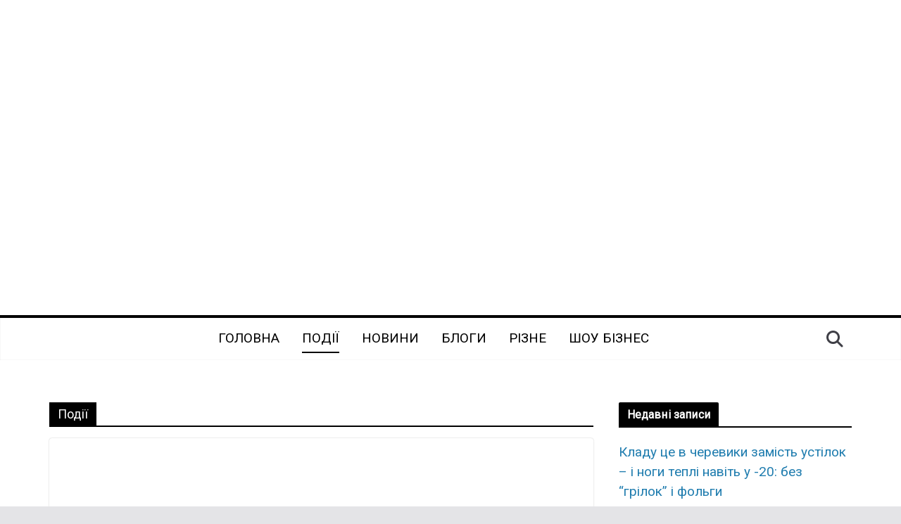

--- FILE ---
content_type: text/html; charset=UTF-8
request_url: https://merezha.co/category/podiyi/
body_size: 17931
content:
		<!doctype html>
		<html lang="uk">
		
<head>

			<meta charset="UTF-8"/>
		<meta name="viewport" content="width=device-width, initial-scale=1">
		<link rel="profile" href="//gmpg.org/xfn/11"/>
		
	<meta name='robots' content='index, follow, max-image-preview:large, max-snippet:-1, max-video-preview:-1' />

	<!-- This site is optimized with the Yoast SEO plugin v24.9 - https://yoast.com/wordpress/plugins/seo/ -->
	<title>Події Archives - Мережа Новин</title><link rel="preload" as="style" href="//fonts.googleapis.com/css?family=Roboto%3Aregular&#038;subset=latin&#038;display=swap" /><link rel="stylesheet" href="//fonts.googleapis.com/css?family=Roboto%3Aregular&#038;subset=latin&#038;display=swap" media="print" onload="this.media='all'" /><noscript><link rel="stylesheet" href="//fonts.googleapis.com/css?family=Roboto%3Aregular&#038;subset=latin&#038;display=swap" /></noscript>
	<link rel="canonical" href="https://merezha.co/category/podiyi/" />
	<meta property="og:locale" content="uk_UA" />
	<meta property="og:type" content="article" />
	<meta property="og:title" content="Події Archives - Мережа Новин" />
	<meta property="og:url" content="https://merezha.co/category/podiyi/" />
	<meta property="og:site_name" content="Мережа Новин" />
	<meta name="twitter:card" content="summary_large_image" />
	<script type="application/ld+json" class="yoast-schema-graph">{"@context":"https://schema.org","@graph":[{"@type":"CollectionPage","@id":"https://merezha.co/category/podiyi/","url":"https://merezha.co/category/podiyi/","name":"Події Archives - Мережа Новин","isPartOf":{"@id":"https://merezha.co/#website"},"primaryImageOfPage":{"@id":"https://merezha.co/category/podiyi/#primaryimage"},"image":{"@id":"https://merezha.co/category/podiyi/#primaryimage"},"thumbnailUrl":"https://merezha.co/wp-content/uploads/2026/01/screen-2026-01-17-o-11.28.01.jpg","breadcrumb":{"@id":"https://merezha.co/category/podiyi/#breadcrumb"},"inLanguage":"uk"},{"@type":"ImageObject","inLanguage":"uk","@id":"https://merezha.co/category/podiyi/#primaryimage","url":"https://merezha.co/wp-content/uploads/2026/01/screen-2026-01-17-o-11.28.01.jpg","contentUrl":"https://merezha.co/wp-content/uploads/2026/01/screen-2026-01-17-o-11.28.01.jpg","width":884,"height":1160,"caption":"Screenshot"},{"@type":"BreadcrumbList","@id":"https://merezha.co/category/podiyi/#breadcrumb","itemListElement":[{"@type":"ListItem","position":1,"name":"Home","item":"https://merezha.co/"},{"@type":"ListItem","position":2,"name":"Події"}]},{"@type":"WebSite","@id":"https://merezha.co/#website","url":"https://merezha.co/","name":"Мережа Новин","description":"Актуальна Мережа Новин","publisher":{"@id":"https://merezha.co/#organization"},"potentialAction":[{"@type":"SearchAction","target":{"@type":"EntryPoint","urlTemplate":"https://merezha.co/?s={search_term_string}"},"query-input":{"@type":"PropertyValueSpecification","valueRequired":true,"valueName":"search_term_string"}}],"inLanguage":"uk"},{"@type":"Organization","@id":"https://merezha.co/#organization","name":"merezha","url":"https://merezha.co/","logo":{"@type":"ImageObject","inLanguage":"uk","@id":"https://merezha.co/#/schema/logo/image/","url":"https://merezha.co/wp-content/uploads/2022/07/cropped-cropped-222ch-2-1-e1657397718136.png","contentUrl":"https://merezha.co/wp-content/uploads/2022/07/cropped-cropped-222ch-2-1-e1657397718136.png","width":263,"height":77,"caption":"merezha"},"image":{"@id":"https://merezha.co/#/schema/logo/image/"},"sameAs":["https://www.facebook.com/newsnetworkua/"]}]}</script>
	<!-- / Yoast SEO plugin. -->


<link rel='dns-prefetch' href='//www.googletagmanager.com' />
<link rel='dns-prefetch' href='//fonts.googleapis.com' />
<link rel='dns-prefetch' href='//pagead2.googlesyndication.com' />
<link href='//fonts.gstatic.com' crossorigin rel='preconnect' />
<style id='wp-img-auto-sizes-contain-inline-css' type='text/css'>
img:is([sizes=auto i],[sizes^="auto," i]){contain-intrinsic-size:3000px 1500px}
/*# sourceURL=wp-img-auto-sizes-contain-inline-css */
</style>
<link rel='stylesheet' id='colormag_style-css' href='//merezha.co/wp-content/themes/colormag/style.css?ver=3.1.9' type='text/css' media='all' />
<style id='colormag_style-inline-css' type='text/css'>
.colormag-button,
			blockquote, button,
			input[type=reset],
			input[type=button],
			input[type=submit],
			.cm-home-icon.front_page_on,
			.cm-post-categories a,
			.cm-primary-nav ul li ul li:hover,
			.cm-primary-nav ul li.current-menu-item,
			.cm-primary-nav ul li.current_page_ancestor,
			.cm-primary-nav ul li.current-menu-ancestor,
			.cm-primary-nav ul li.current_page_item,
			.cm-primary-nav ul li:hover,
			.cm-primary-nav ul li.focus,
			.cm-mobile-nav li a:hover,
			.colormag-header-clean #cm-primary-nav .cm-menu-toggle:hover,
			.cm-header .cm-mobile-nav li:hover,
			.cm-header .cm-mobile-nav li.current-page-ancestor,
			.cm-header .cm-mobile-nav li.current-menu-ancestor,
			.cm-header .cm-mobile-nav li.current-page-item,
			.cm-header .cm-mobile-nav li.current-menu-item,
			.cm-primary-nav ul li.focus > a,
			.cm-layout-2 .cm-primary-nav ul ul.sub-menu li.focus > a,
			.cm-mobile-nav .current-menu-item>a, .cm-mobile-nav .current_page_item>a,
			.colormag-header-clean .cm-mobile-nav li:hover > a,
			.colormag-header-clean .cm-mobile-nav li.current-page-ancestor > a,
			.colormag-header-clean .cm-mobile-nav li.current-menu-ancestor > a,
			.colormag-header-clean .cm-mobile-nav li.current-page-item > a,
			.colormag-header-clean .cm-mobile-nav li.current-menu-item > a,
			.fa.search-top:hover,
			.widget_call_to_action .btn--primary,
			.colormag-footer--classic .cm-footer-cols .cm-row .cm-widget-title span::before,
			.colormag-footer--classic-bordered .cm-footer-cols .cm-row .cm-widget-title span::before,
			.cm-featured-posts .cm-widget-title span,
			.cm-featured-category-slider-widget .cm-slide-content .cm-entry-header-meta .cm-post-categories a,
			.cm-highlighted-posts .cm-post-content .cm-entry-header-meta .cm-post-categories a,
			.cm-category-slide-next, .cm-category-slide-prev, .slide-next,
			.slide-prev, .cm-tabbed-widget ul li, .cm-posts .wp-pagenavi .current,
			.cm-posts .wp-pagenavi a:hover, .cm-secondary .cm-widget-title span,
			.cm-posts .post .cm-post-content .cm-entry-header-meta .cm-post-categories a,
			.cm-page-header .cm-page-title span, .entry-meta .post-format i,
			.format-link .cm-entry-summary a, .cm-entry-button, .infinite-scroll .tg-infinite-scroll,
			.no-more-post-text, .pagination span,
			.comments-area .comment-author-link span,
			.cm-footer-cols .cm-row .cm-widget-title span,
			.advertisement_above_footer .cm-widget-title span,
			.error, .cm-primary .cm-widget-title span,
			.related-posts-wrapper.style-three .cm-post-content .cm-entry-title a:hover:before,
			.cm-slider-area .cm-widget-title span,
			.cm-beside-slider-widget .cm-widget-title span,
			.top-full-width-sidebar .cm-widget-title span,
			.wp-block-quote, .wp-block-quote.is-style-large,
			.wp-block-quote.has-text-align-right,
			.cm-error-404 .cm-btn, .widget .wp-block-heading, .wp-block-search button,
			.widget a::before, .cm-post-date a::before,
			.byline a::before,
			.colormag-footer--classic-bordered .cm-widget-title::before,
			.wp-block-button__link,
			#cm-tertiary .cm-widget-title span,
			.link-pagination .post-page-numbers.current,
			.wp-block-query-pagination-numbers .page-numbers.current,
			.wp-element-button,
			.wp-block-button .wp-block-button__link,
			.wp-element-button,
			.cm-layout-2 .cm-primary-nav ul ul.sub-menu li:hover,
			.cm-layout-2 .cm-primary-nav ul ul.sub-menu li.current-menu-ancestor,
			.cm-layout-2 .cm-primary-nav ul ul.sub-menu li.current-menu-item,
			.cm-layout-2 .cm-primary-nav ul ul.sub-menu li.focus,
			.search-wrap button,
			.page-numbers .current,
			.wp-block-search .wp-element-button:hover{background-color:#000000;}a,
			.cm-layout-2 #cm-primary-nav .fa.search-top:hover,
			.cm-layout-2 #cm-primary-nav.cm-mobile-nav .cm-random-post a:hover .fa-random,
			.cm-layout-2 #cm-primary-nav.cm-primary-nav .cm-random-post a:hover .fa-random,
			.cm-layout-2 .breaking-news .newsticker a:hover,
			.cm-layout-2 .cm-primary-nav ul li.current-menu-item > a,
			.cm-layout-2 .cm-primary-nav ul li.current_page_item > a,
			.cm-layout-2 .cm-primary-nav ul li:hover > a,
			.cm-layout-2 .cm-primary-nav ul li.focus > a
			.dark-skin .cm-layout-2-style-1 #cm-primary-nav.cm-primary-nav .cm-home-icon:hover .fa,
			.byline a:hover, .comments a:hover, .cm-edit-link a:hover, .cm-post-date a:hover,
			.social-links:not(.cm-header-actions .social-links) i.fa:hover, .cm-tag-links a:hover,
			.colormag-header-clean .social-links li:hover i.fa, .cm-layout-2-style-1 .social-links li:hover i.fa,
			.colormag-header-clean .breaking-news .newsticker a:hover, .widget_featured_posts .article-content .cm-entry-title a:hover,
			.widget_featured_slider .slide-content .cm-below-entry-meta .byline a:hover,
			.widget_featured_slider .slide-content .cm-below-entry-meta .comments a:hover,
			.widget_featured_slider .slide-content .cm-below-entry-meta .cm-post-date a:hover,
			.widget_featured_slider .slide-content .cm-entry-title a:hover,
			.widget_block_picture_news.widget_featured_posts .article-content .cm-entry-title a:hover,
			.widget_highlighted_posts .article-content .cm-below-entry-meta .byline a:hover,
			.widget_highlighted_posts .article-content .cm-below-entry-meta .comments a:hover,
			.widget_highlighted_posts .article-content .cm-below-entry-meta .cm-post-date a:hover,
			.widget_highlighted_posts .article-content .cm-entry-title a:hover, i.fa-arrow-up, i.fa-arrow-down,
			.cm-site-title a, #content .post .article-content .cm-entry-title a:hover, .entry-meta .byline i,
			.entry-meta .cat-links i, .entry-meta a, .post .cm-entry-title a:hover, .search .cm-entry-title a:hover,
			.entry-meta .comments-link a:hover, .entry-meta .cm-edit-link a:hover, .entry-meta .cm-post-date a:hover,
			.entry-meta .cm-tag-links a:hover, .single #content .tags a:hover, .count, .next a:hover, .previous a:hover,
			.related-posts-main-title .fa, .single-related-posts .article-content .cm-entry-title a:hover,
			.pagination a span:hover,
			#content .comments-area a.comment-cm-edit-link:hover, #content .comments-area a.comment-permalink:hover,
			#content .comments-area article header cite a:hover, .comments-area .comment-author-link a:hover,
			.comment .comment-reply-link:hover,
			.nav-next a, .nav-previous a,
			#cm-footer .cm-footer-menu ul li a:hover,
			.cm-footer-cols .cm-row a:hover, a#scroll-up i, .related-posts-wrapper-flyout .cm-entry-title a:hover,
			.human-diff-time .human-diff-time-display:hover,
			.cm-layout-2-style-1 #cm-primary-nav .fa:hover,
			.cm-footer-bar a,
			.cm-post-date a:hover,
			.cm-author a:hover,
			.cm-comments-link a:hover,
			.cm-tag-links a:hover,
			.cm-edit-link a:hover,
			.cm-footer-bar .copyright a,
			.cm-featured-posts .cm-entry-title a:hover,
			.cm-posts .post .cm-post-content .cm-entry-title a:hover,
			.cm-posts .post .single-title-above .cm-entry-title a:hover,
			.cm-layout-2 .cm-primary-nav ul li:hover > a,
			.cm-layout-2 #cm-primary-nav .fa:hover,
			.cm-entry-title a:hover,
			button:hover, input[type="button"]:hover,
			input[type="reset"]:hover,
			input[type="submit"]:hover,
			.wp-block-button .wp-block-button__link:hover,
			.cm-button:hover,
			.wp-element-button:hover,
			li.product .added_to_cart:hover,
			.comments-area .comment-permalink:hover,
			.cm-footer-bar-area .cm-footer-bar__2 a{color:#000000;}#cm-primary-nav,
			.cm-contained .cm-header-2 .cm-row{border-top-color:#000000;}.cm-layout-2 #cm-primary-nav,
			.cm-layout-2 .cm-primary-nav ul ul.sub-menu li:hover,
			.cm-layout-2 .cm-primary-nav ul > li:hover > a,
			.cm-layout-2 .cm-primary-nav ul > li.current-menu-item > a,
			.cm-layout-2 .cm-primary-nav ul > li.current-menu-ancestor > a,
			.cm-layout-2 .cm-primary-nav ul ul.sub-menu li.current-menu-ancestor,
			.cm-layout-2 .cm-primary-nav ul ul.sub-menu li.current-menu-item,
			.cm-layout-2 .cm-primary-nav ul ul.sub-menu li.focus,
			cm-layout-2 .cm-primary-nav ul ul.sub-menu li.current-menu-ancestor,
			cm-layout-2 .cm-primary-nav ul ul.sub-menu li.current-menu-item,
			cm-layout-2 #cm-primary-nav .cm-menu-toggle:hover,
			cm-layout-2 #cm-primary-nav.cm-mobile-nav .cm-menu-toggle,
			cm-layout-2 .cm-primary-nav ul > li:hover > a,
			cm-layout-2 .cm-primary-nav ul > li.current-menu-item > a,
			cm-layout-2 .cm-primary-nav ul > li.current-menu-ancestor > a,
			.cm-layout-2 .cm-primary-nav ul li.focus > a, .pagination a span:hover,
			.cm-error-404 .cm-btn,
			.single-post .cm-post-categories a::after,
			.widget .block-title,
			.cm-layout-2 .cm-primary-nav ul li.focus > a,
			button,
			input[type="button"],
			input[type="reset"],
			input[type="submit"],
			.wp-block-button .wp-block-button__link,
			.cm-button,
			.wp-element-button,
			li.product .added_to_cart{border-color:#000000;}.cm-secondary .cm-widget-title,
			#cm-tertiary .cm-widget-title,
			.widget_featured_posts .widget-title,
			#secondary .widget-title,
			#cm-tertiary .widget-title,
			.cm-page-header .cm-page-title,
			.cm-footer-cols .cm-row .widget-title,
			.advertisement_above_footer .widget-title,
			#primary .widget-title,
			.widget_slider_area .widget-title,
			.widget_beside_slider .widget-title,
			.top-full-width-sidebar .widget-title,
			.cm-footer-cols .cm-row .cm-widget-title,
			.cm-footer-bar .copyright a,
			.cm-layout-2.cm-layout-2-style-2 #cm-primary-nav,
			.cm-layout-2 .cm-primary-nav ul > li:hover > a,
			.cm-layout-2 .cm-primary-nav ul > li.current-menu-item > a{border-bottom-color:#000000;}.cm-entry-summary a{color:#1e73be;}body,
			button,
			input,
			select,
			textarea,
			blockquote p,
			.entry-meta,
			.cm-entry-button,
			dl,
			.previous a,
			.next a,
			.nav-previous a,
			.nav-next a,
			#respond h3#reply-title #cancel-comment-reply-link,
			#respond form input[type="text"],
			#respond form textarea,
			.cm-secondary .widget,
			.cm-error-404 .widget,
			.cm-entry-summary p{font-family:Roboto;font-size:19px;line-height:1.6;}h1 ,h2, h3, h4, h5, h6{font-family:Roboto;line-height:1.2;}h1{font-family:Roboto;font-size:36px;line-height:1.2;}h2{font-family:Roboto;font-size:32px;line-height:1.2;}h3{font-family:Roboto;font-size:24px;line-height:1.2;}h4{font-family:Roboto;font-size:24px;line-height:1.2;}h5{font-family:Roboto;font-size:22px;line-height:1.2;}h6{font-family:Roboto;font-size:18px;line-height:1.2;}.cm-primary-nav ul li a{font-family:Roboto;font-weight:400;font-size:19px;}.cm-primary-nav ul li ul li a{font-size:14px;}@media screen and (min-width: 992px) {.cm-primary{width:70%;}}.colormag-button,
			input[type="reset"],
			input[type="button"],
			input[type="submit"],
			button,
			.cm-entry-button span,
			.wp-block-button .wp-block-button__link{color:#ffffff;}.colormag-button,
			input[type="reset"],
			input[type="button"],
			input[type="submit"],
			button,
			.cm-entry-button span,
			.wp-block-button .wp-block-button__link{background-color:#000000;}.cm-entry-button span,.colormag-button, input[type="reset"], input[type="button"], input[type="submit"], button, .more-link, .wp-block-button .wp-block-button__link{border-radius:3px;}.cm-primary-nav a,
		.cm-primary-nav ul li ul li a,
		.cm-primary-nav ul li.current-menu-item ul li a,
		.cm-primary-nav ul li ul li.current-menu-item a,
		.cm-primary-nav ul li.current_page_ancestor ul li a,
		.cm-primary-nav ul li.current-menu-ancestor ul li a,
		.cm-primary-nav ul li.current_page_item ul li a,
		.cm-primary-nav li.menu-item-has-children>a::after,
		.cm-primary-nav li.page_item_has_children>a::after,
		.cm-layout-2-style-1 .cm-primary-nav a,
		.cm-layout-2-style-1 .cm-primary-nav ul > li > a{color:#000000;}.cm-layout-2 .cm-primary-nav .cm-submenu-toggle .cm-icon,
		.cm-primary-nav .cm-submenu-toggle .cm-icon{fill:#000000;}.cm-primary-nav a:hover,
		.cm-primary-nav ul li.current-menu-item a,
		.cm-primary-nav ul li ul li.current-menu-item a,
		.cm-primary-nav ul li.current_page_ancestor a,
		.cm-primary-nav ul li.current-menu-ancestor a,
		.cm-primary-nav ul li.current_page_item a, .cm-primary-nav ul li:hover>a,
		.cm-primary-nav ul li ul li a:hover, .cm-primary-nav ul li ul li:hover>a,
		.cm-primary-nav ul li.current-menu-item ul li a:hover,
		.cm-primary-nav li.page_item_has_children.current-menu-item>a::after,
		.cm-layout-2-style-1 .cm-primary-nav ul li:hover > a{color:#000000;}.cm-layout-2 .cm-primary-nav li:hover > .cm-submenu-toggle .cm-icon,
			.cm-primary-nav li:hover > .cm-submenu-toggle .cm-icon
		{fill:#000000;}.fa.search-top{color:#ffffff;}.cm-primary-nav .cm-random-post a svg,
			.cm-mobile-nav .cm-random-post a svg{fill:#ffffff;}.cm-header .cm-menu-toggle svg,
			.cm-header .cm-menu-toggle svg{fill:#fff;}.cm-footer-bar-area .cm-footer-bar__2 a{color:#207daf;}.mzb-featured-posts, .mzb-social-icon, .mzb-featured-categories, .mzb-social-icons-insert{--color--light--primary:rgba(0,0,0,0.1);}body{--color--light--primary:#000000;--color--primary:#000000;}
/*# sourceURL=colormag_style-inline-css */
</style>

<link rel='stylesheet' id='font-awesome-4-css' href='//merezha.co/wp-content/themes/colormag/assets/library/font-awesome/css/v4-shims.min.css?ver=4.7.0' type='text/css' media='all' />
<link rel='stylesheet' id='font-awesome-all-css' href='//merezha.co/wp-content/themes/colormag/assets/library/font-awesome/css/all.min.css?ver=6.2.4' type='text/css' media='all' />
<link rel='stylesheet' id='font-awesome-solid-css' href='//merezha.co/wp-content/themes/colormag/assets/library/font-awesome/css/solid.min.css?ver=6.2.4' type='text/css' media='all' />
<style id='rocket-lazyload-inline-css' type='text/css'>
.rll-youtube-player{position:relative;padding-bottom:56.23%;height:0;overflow:hidden;max-width:100%;}.rll-youtube-player:focus-within{outline: 2px solid currentColor;outline-offset: 5px;}.rll-youtube-player iframe{position:absolute;top:0;left:0;width:100%;height:100%;z-index:100;background:0 0}.rll-youtube-player img{bottom:0;display:block;left:0;margin:auto;max-width:100%;width:100%;position:absolute;right:0;top:0;border:none;height:auto;-webkit-transition:.4s all;-moz-transition:.4s all;transition:.4s all}.rll-youtube-player img:hover{-webkit-filter:brightness(75%)}.rll-youtube-player .play{height:100%;width:100%;left:0;top:0;position:absolute;background:var(--wpr-bg-8544b215-0e2f-4abd-9f60-4d1e04ce3d41) no-repeat center;background-color: transparent !important;cursor:pointer;border:none;}.wp-embed-responsive .wp-has-aspect-ratio .rll-youtube-player{position:absolute;padding-bottom:0;width:100%;height:100%;top:0;bottom:0;left:0;right:0}
/*# sourceURL=rocket-lazyload-inline-css */
</style>
<script type="text/javascript" src="//merezha.co/wp-includes/js/jquery/jquery.min.js?ver=3.7.1" id="jquery-core-js"></script>
<script type="text/javascript" src="//merezha.co/wp-includes/js/jquery/jquery-migrate.min.js?ver=3.4.1" id="jquery-migrate-js"></script>

<!-- Початок фрагмента тегу Google (gtag.js), доданого за допомогою Site Kit -->

<!-- Фрагмент Google Analytics, доданий Site Kit -->
<script type="text/javascript" src="//www.googletagmanager.com/gtag/js?id=GT-552K2X9" id="google_gtagjs-js" async></script>
<script type="text/javascript" id="google_gtagjs-js-after">
/* <![CDATA[ */
window.dataLayer = window.dataLayer || [];function gtag(){dataLayer.push(arguments);}
gtag("set","linker",{"domains":["merezha.co"]});
gtag("js", new Date());
gtag("set", "developer_id.dZTNiMT", true);
gtag("config", "GT-552K2X9");
//# sourceURL=google_gtagjs-js-after
/* ]]> */
</script>

<!-- Кінець фрагмента тегу Google (gtag.js), доданого за допомогою Site Kit -->
<style>.pseudo-clearfy-link { color: #008acf; cursor: pointer;}.pseudo-clearfy-link:hover { text-decoration: none;}</style>
<!-- Мета-теги Google AdSense додані Site Kit -->
<meta name="google-adsense-platform-account" content="ca-host-pub-2644536267352236">
<meta name="google-adsense-platform-domain" content="sitekit.withgoogle.com">
<!-- Кінцеві мета-теги Google AdSense, додані Site Kit -->

<!-- Фрагмент Google AdSense, доданий Site Kit -->
<script type="text/javascript" async="async" src="//pagead2.googlesyndication.com/pagead/js/adsbygoogle.js?client=ca-pub-2445511684084214&amp;host=ca-host-pub-2644536267352236" crossorigin="anonymous"></script>

<!-- Кінець фрагменту Google AdSense, доданого Site Kit -->
<link rel="icon" href="//merezha.co/wp-content/uploads/2022/07/cropped-232-32x32.png" sizes="32x32" />
<link rel="icon" href="//merezha.co/wp-content/uploads/2022/07/cropped-232-192x192.png" sizes="192x192" />
<link rel="apple-touch-icon" href="//merezha.co/wp-content/uploads/2022/07/cropped-232-180x180.png" />
<meta name="msapplication-TileImage" content="https://merezha.co/wp-content/uploads/2022/07/cropped-232-270x270.png" />
<noscript><style id="rocket-lazyload-nojs-css">.rll-youtube-player, [data-lazy-src]{display:none !important;}</style></noscript>
<style id='global-styles-inline-css' type='text/css'>
:root{--wp--preset--aspect-ratio--square: 1;--wp--preset--aspect-ratio--4-3: 4/3;--wp--preset--aspect-ratio--3-4: 3/4;--wp--preset--aspect-ratio--3-2: 3/2;--wp--preset--aspect-ratio--2-3: 2/3;--wp--preset--aspect-ratio--16-9: 16/9;--wp--preset--aspect-ratio--9-16: 9/16;--wp--preset--color--black: #000000;--wp--preset--color--cyan-bluish-gray: #abb8c3;--wp--preset--color--white: #ffffff;--wp--preset--color--pale-pink: #f78da7;--wp--preset--color--vivid-red: #cf2e2e;--wp--preset--color--luminous-vivid-orange: #ff6900;--wp--preset--color--luminous-vivid-amber: #fcb900;--wp--preset--color--light-green-cyan: #7bdcb5;--wp--preset--color--vivid-green-cyan: #00d084;--wp--preset--color--pale-cyan-blue: #8ed1fc;--wp--preset--color--vivid-cyan-blue: #0693e3;--wp--preset--color--vivid-purple: #9b51e0;--wp--preset--gradient--vivid-cyan-blue-to-vivid-purple: linear-gradient(135deg,rgb(6,147,227) 0%,rgb(155,81,224) 100%);--wp--preset--gradient--light-green-cyan-to-vivid-green-cyan: linear-gradient(135deg,rgb(122,220,180) 0%,rgb(0,208,130) 100%);--wp--preset--gradient--luminous-vivid-amber-to-luminous-vivid-orange: linear-gradient(135deg,rgb(252,185,0) 0%,rgb(255,105,0) 100%);--wp--preset--gradient--luminous-vivid-orange-to-vivid-red: linear-gradient(135deg,rgb(255,105,0) 0%,rgb(207,46,46) 100%);--wp--preset--gradient--very-light-gray-to-cyan-bluish-gray: linear-gradient(135deg,rgb(238,238,238) 0%,rgb(169,184,195) 100%);--wp--preset--gradient--cool-to-warm-spectrum: linear-gradient(135deg,rgb(74,234,220) 0%,rgb(151,120,209) 20%,rgb(207,42,186) 40%,rgb(238,44,130) 60%,rgb(251,105,98) 80%,rgb(254,248,76) 100%);--wp--preset--gradient--blush-light-purple: linear-gradient(135deg,rgb(255,206,236) 0%,rgb(152,150,240) 100%);--wp--preset--gradient--blush-bordeaux: linear-gradient(135deg,rgb(254,205,165) 0%,rgb(254,45,45) 50%,rgb(107,0,62) 100%);--wp--preset--gradient--luminous-dusk: linear-gradient(135deg,rgb(255,203,112) 0%,rgb(199,81,192) 50%,rgb(65,88,208) 100%);--wp--preset--gradient--pale-ocean: linear-gradient(135deg,rgb(255,245,203) 0%,rgb(182,227,212) 50%,rgb(51,167,181) 100%);--wp--preset--gradient--electric-grass: linear-gradient(135deg,rgb(202,248,128) 0%,rgb(113,206,126) 100%);--wp--preset--gradient--midnight: linear-gradient(135deg,rgb(2,3,129) 0%,rgb(40,116,252) 100%);--wp--preset--font-size--small: 13px;--wp--preset--font-size--medium: 20px;--wp--preset--font-size--large: 36px;--wp--preset--font-size--x-large: 42px;--wp--preset--spacing--20: 0.44rem;--wp--preset--spacing--30: 0.67rem;--wp--preset--spacing--40: 1rem;--wp--preset--spacing--50: 1.5rem;--wp--preset--spacing--60: 2.25rem;--wp--preset--spacing--70: 3.38rem;--wp--preset--spacing--80: 5.06rem;--wp--preset--shadow--natural: 6px 6px 9px rgba(0, 0, 0, 0.2);--wp--preset--shadow--deep: 12px 12px 50px rgba(0, 0, 0, 0.4);--wp--preset--shadow--sharp: 6px 6px 0px rgba(0, 0, 0, 0.2);--wp--preset--shadow--outlined: 6px 6px 0px -3px rgb(255, 255, 255), 6px 6px rgb(0, 0, 0);--wp--preset--shadow--crisp: 6px 6px 0px rgb(0, 0, 0);}:where(body) { margin: 0; }.wp-site-blocks > .alignleft { float: left; margin-right: 2em; }.wp-site-blocks > .alignright { float: right; margin-left: 2em; }.wp-site-blocks > .aligncenter { justify-content: center; margin-left: auto; margin-right: auto; }:where(.wp-site-blocks) > * { margin-block-start: 24px; margin-block-end: 0; }:where(.wp-site-blocks) > :first-child { margin-block-start: 0; }:where(.wp-site-blocks) > :last-child { margin-block-end: 0; }:root { --wp--style--block-gap: 24px; }:root :where(.is-layout-flow) > :first-child{margin-block-start: 0;}:root :where(.is-layout-flow) > :last-child{margin-block-end: 0;}:root :where(.is-layout-flow) > *{margin-block-start: 24px;margin-block-end: 0;}:root :where(.is-layout-constrained) > :first-child{margin-block-start: 0;}:root :where(.is-layout-constrained) > :last-child{margin-block-end: 0;}:root :where(.is-layout-constrained) > *{margin-block-start: 24px;margin-block-end: 0;}:root :where(.is-layout-flex){gap: 24px;}:root :where(.is-layout-grid){gap: 24px;}.is-layout-flow > .alignleft{float: left;margin-inline-start: 0;margin-inline-end: 2em;}.is-layout-flow > .alignright{float: right;margin-inline-start: 2em;margin-inline-end: 0;}.is-layout-flow > .aligncenter{margin-left: auto !important;margin-right: auto !important;}.is-layout-constrained > .alignleft{float: left;margin-inline-start: 0;margin-inline-end: 2em;}.is-layout-constrained > .alignright{float: right;margin-inline-start: 2em;margin-inline-end: 0;}.is-layout-constrained > .aligncenter{margin-left: auto !important;margin-right: auto !important;}.is-layout-constrained > :where(:not(.alignleft):not(.alignright):not(.alignfull)){margin-left: auto !important;margin-right: auto !important;}body .is-layout-flex{display: flex;}.is-layout-flex{flex-wrap: wrap;align-items: center;}.is-layout-flex > :is(*, div){margin: 0;}body .is-layout-grid{display: grid;}.is-layout-grid > :is(*, div){margin: 0;}body{padding-top: 0px;padding-right: 0px;padding-bottom: 0px;padding-left: 0px;}a:where(:not(.wp-element-button)){text-decoration: underline;}:root :where(.wp-element-button, .wp-block-button__link){background-color: #32373c;border-width: 0;color: #fff;font-family: inherit;font-size: inherit;font-style: inherit;font-weight: inherit;letter-spacing: inherit;line-height: inherit;padding-top: calc(0.667em + 2px);padding-right: calc(1.333em + 2px);padding-bottom: calc(0.667em + 2px);padding-left: calc(1.333em + 2px);text-decoration: none;text-transform: inherit;}.has-black-color{color: var(--wp--preset--color--black) !important;}.has-cyan-bluish-gray-color{color: var(--wp--preset--color--cyan-bluish-gray) !important;}.has-white-color{color: var(--wp--preset--color--white) !important;}.has-pale-pink-color{color: var(--wp--preset--color--pale-pink) !important;}.has-vivid-red-color{color: var(--wp--preset--color--vivid-red) !important;}.has-luminous-vivid-orange-color{color: var(--wp--preset--color--luminous-vivid-orange) !important;}.has-luminous-vivid-amber-color{color: var(--wp--preset--color--luminous-vivid-amber) !important;}.has-light-green-cyan-color{color: var(--wp--preset--color--light-green-cyan) !important;}.has-vivid-green-cyan-color{color: var(--wp--preset--color--vivid-green-cyan) !important;}.has-pale-cyan-blue-color{color: var(--wp--preset--color--pale-cyan-blue) !important;}.has-vivid-cyan-blue-color{color: var(--wp--preset--color--vivid-cyan-blue) !important;}.has-vivid-purple-color{color: var(--wp--preset--color--vivid-purple) !important;}.has-black-background-color{background-color: var(--wp--preset--color--black) !important;}.has-cyan-bluish-gray-background-color{background-color: var(--wp--preset--color--cyan-bluish-gray) !important;}.has-white-background-color{background-color: var(--wp--preset--color--white) !important;}.has-pale-pink-background-color{background-color: var(--wp--preset--color--pale-pink) !important;}.has-vivid-red-background-color{background-color: var(--wp--preset--color--vivid-red) !important;}.has-luminous-vivid-orange-background-color{background-color: var(--wp--preset--color--luminous-vivid-orange) !important;}.has-luminous-vivid-amber-background-color{background-color: var(--wp--preset--color--luminous-vivid-amber) !important;}.has-light-green-cyan-background-color{background-color: var(--wp--preset--color--light-green-cyan) !important;}.has-vivid-green-cyan-background-color{background-color: var(--wp--preset--color--vivid-green-cyan) !important;}.has-pale-cyan-blue-background-color{background-color: var(--wp--preset--color--pale-cyan-blue) !important;}.has-vivid-cyan-blue-background-color{background-color: var(--wp--preset--color--vivid-cyan-blue) !important;}.has-vivid-purple-background-color{background-color: var(--wp--preset--color--vivid-purple) !important;}.has-black-border-color{border-color: var(--wp--preset--color--black) !important;}.has-cyan-bluish-gray-border-color{border-color: var(--wp--preset--color--cyan-bluish-gray) !important;}.has-white-border-color{border-color: var(--wp--preset--color--white) !important;}.has-pale-pink-border-color{border-color: var(--wp--preset--color--pale-pink) !important;}.has-vivid-red-border-color{border-color: var(--wp--preset--color--vivid-red) !important;}.has-luminous-vivid-orange-border-color{border-color: var(--wp--preset--color--luminous-vivid-orange) !important;}.has-luminous-vivid-amber-border-color{border-color: var(--wp--preset--color--luminous-vivid-amber) !important;}.has-light-green-cyan-border-color{border-color: var(--wp--preset--color--light-green-cyan) !important;}.has-vivid-green-cyan-border-color{border-color: var(--wp--preset--color--vivid-green-cyan) !important;}.has-pale-cyan-blue-border-color{border-color: var(--wp--preset--color--pale-cyan-blue) !important;}.has-vivid-cyan-blue-border-color{border-color: var(--wp--preset--color--vivid-cyan-blue) !important;}.has-vivid-purple-border-color{border-color: var(--wp--preset--color--vivid-purple) !important;}.has-vivid-cyan-blue-to-vivid-purple-gradient-background{background: var(--wp--preset--gradient--vivid-cyan-blue-to-vivid-purple) !important;}.has-light-green-cyan-to-vivid-green-cyan-gradient-background{background: var(--wp--preset--gradient--light-green-cyan-to-vivid-green-cyan) !important;}.has-luminous-vivid-amber-to-luminous-vivid-orange-gradient-background{background: var(--wp--preset--gradient--luminous-vivid-amber-to-luminous-vivid-orange) !important;}.has-luminous-vivid-orange-to-vivid-red-gradient-background{background: var(--wp--preset--gradient--luminous-vivid-orange-to-vivid-red) !important;}.has-very-light-gray-to-cyan-bluish-gray-gradient-background{background: var(--wp--preset--gradient--very-light-gray-to-cyan-bluish-gray) !important;}.has-cool-to-warm-spectrum-gradient-background{background: var(--wp--preset--gradient--cool-to-warm-spectrum) !important;}.has-blush-light-purple-gradient-background{background: var(--wp--preset--gradient--blush-light-purple) !important;}.has-blush-bordeaux-gradient-background{background: var(--wp--preset--gradient--blush-bordeaux) !important;}.has-luminous-dusk-gradient-background{background: var(--wp--preset--gradient--luminous-dusk) !important;}.has-pale-ocean-gradient-background{background: var(--wp--preset--gradient--pale-ocean) !important;}.has-electric-grass-gradient-background{background: var(--wp--preset--gradient--electric-grass) !important;}.has-midnight-gradient-background{background: var(--wp--preset--gradient--midnight) !important;}.has-small-font-size{font-size: var(--wp--preset--font-size--small) !important;}.has-medium-font-size{font-size: var(--wp--preset--font-size--medium) !important;}.has-large-font-size{font-size: var(--wp--preset--font-size--large) !important;}.has-x-large-font-size{font-size: var(--wp--preset--font-size--x-large) !important;}
/*# sourceURL=global-styles-inline-css */
</style>
<style id="wpr-lazyload-bg-container"></style><style id="wpr-lazyload-bg-exclusion"></style>
<noscript>
<style id="wpr-lazyload-bg-nostyle">.rll-youtube-player .play{--wpr-bg-8544b215-0e2f-4abd-9f60-4d1e04ce3d41: url('https://merezha.co/wp-content/plugins/wp-rocket/assets/img/youtube.png');}</style>
</noscript>
<script type="application/javascript">const rocket_pairs = [{"selector":".rll-youtube-player .play","style":".rll-youtube-player .play{--wpr-bg-8544b215-0e2f-4abd-9f60-4d1e04ce3d41: url('https:\/\/merezha.co\/wp-content\/plugins\/wp-rocket\/assets\/img\/youtube.png');}","hash":"8544b215-0e2f-4abd-9f60-4d1e04ce3d41","url":"https:\/\/merezha.co\/wp-content\/plugins\/wp-rocket\/assets\/img\/youtube.png"}]; const rocket_excluded_pairs = [];</script></head>

<!-- Google tag (gtag.js) -->
<script async src="//www.googletagmanager.com/gtag/js?id=G-XR2T4WS9ZQ"></script>
<script>
  window.dataLayer = window.dataLayer || [];
  function gtag(){dataLayer.push(arguments);}
  gtag('js', new Date());

  gtag('config', 'G-XR2T4WS9ZQ');
</script>

<body data-rsssl=1 class="archive category category-podiyi category-2 custom-background wp-custom-logo wp-embed-responsive wp-theme-colormag cm-header-layout-2 adv-style-1  wide">




		<div id="page" class="hfeed site">
				<a class="skip-link screen-reader-text" href="#main">Перейти до вмісту</a>
		

			<header id="cm-masthead" class="cm-header cm-layout-2 cm-layout-2-style-1">
		
		
				<div class="cm-main-header">
		
		
	<div id="cm-header-1" class="cm-header-1">
		<div class="cm-container">
			<div class="cm-row">

				<div class="cm-header-col-1">
										<div id="cm-site-branding" class="cm-site-branding">
		<a href="https://merezha.co/" class="custom-logo-link" rel="home"><img width="263" height="77" src="data:image/svg+xml,%3Csvg%20xmlns='http://www.w3.org/2000/svg'%20viewBox='0%200%20263%2077'%3E%3C/svg%3E" class="custom-logo" alt="Мережа Новин" decoding="async" srcset="" data-lazy-sizes="(max-width: 263px) 100vw, 263px" data-lazy-src="//merezha.co/wp-content/uploads/2022/07/cropped-cropped-222ch-2-1-e1657397718136.png" /><noscript><img width="263" height="77" src="//merezha.co/wp-content/uploads/2022/07/cropped-cropped-222ch-2-1-e1657397718136.png" class="custom-logo" alt="Мережа Новин" decoding="async" srcset="" sizes="(max-width: 263px) 100vw, 263px" /></noscript></a>					</div><!-- #cm-site-branding -->
	
				</div><!-- .cm-header-col-1 -->

				<div class="cm-header-col-2">
								</div><!-- .cm-header-col-2 -->

		</div>
	</div>
</div>
		
<div id="cm-header-2" class="cm-header-2">
	<nav id="cm-primary-nav" class="cm-primary-nav">
		<div class="cm-container">
			<div class="cm-row">
				
											<div class="cm-header-actions">
													<div class="cm-top-search">
						<i class="fa fa-search search-top"></i>
						<div class="search-form-top">
									
<form action="//merezha.co/" class="search-form searchform clearfix" method="get" role="search">

	<div class="search-wrap">
		<input type="search"
				class="s field"
				name="s"
				value=""
				placeholder="Пошук"
		/>

		<button class="search-icon" type="submit"></button>
	</div>

</form><!-- .searchform -->
						</div>
					</div>
									</div>
				
					<p class="cm-menu-toggle" aria-expanded="false">
						<svg class="cm-icon cm-icon--bars" xmlns="http://www.w3.org/2000/svg" viewBox="0 0 24 24"><path d="M21 19H3a1 1 0 0 1 0-2h18a1 1 0 0 1 0 2Zm0-6H3a1 1 0 0 1 0-2h18a1 1 0 0 1 0 2Zm0-6H3a1 1 0 0 1 0-2h18a1 1 0 0 1 0 2Z"></path></svg>						<svg class="cm-icon cm-icon--x-mark" xmlns="http://www.w3.org/2000/svg" viewBox="0 0 24 24"><path d="m13.4 12 8.3-8.3c.4-.4.4-1 0-1.4s-1-.4-1.4 0L12 10.6 3.7 2.3c-.4-.4-1-.4-1.4 0s-.4 1 0 1.4l8.3 8.3-8.3 8.3c-.4.4-.4 1 0 1.4.2.2.4.3.7.3s.5-.1.7-.3l8.3-8.3 8.3 8.3c.2.2.5.3.7.3s.5-.1.7-.3c.4-.4.4-1 0-1.4L13.4 12z"></path></svg>					</p>
					<div class="cm-menu-primary-container"><ul id="menu-menu-1" class="menu"><li id="menu-item-14" class="menu-item menu-item-type-custom menu-item-object-custom menu-item-home menu-item-14"><a href="https://merezha.co/">Головна</a></li>
<li id="menu-item-17" class="menu-item menu-item-type-taxonomy menu-item-object-category current-menu-item menu-item-17"><a href="https://merezha.co/category/podiyi/" aria-current="page">Події</a></li>
<li id="menu-item-310329" class="menu-item menu-item-type-taxonomy menu-item-object-category menu-item-310329"><a href="https://merezha.co/category/novyny/">Новини</a></li>
<li id="menu-item-16" class="menu-item menu-item-type-taxonomy menu-item-object-category menu-item-16"><a href="https://merezha.co/category/blogi/">Блоги</a></li>
<li id="menu-item-19" class="menu-item menu-item-type-taxonomy menu-item-object-category menu-item-19"><a href="https://merezha.co/category/rizne/">Різне</a></li>
<li id="menu-item-22" class="menu-item menu-item-type-taxonomy menu-item-object-category menu-item-22"><a href="https://merezha.co/category/shou-biznes/">Шоу бізнес</a></li>
</ul></div>
			</div>
		</div>
	</nav>
</div>
			
				</div> <!-- /.cm-main-header -->
		
				</header><!-- #cm-masthead -->
		
		

	<div id="cm-content" class="cm-content">
		
		<div class="cm-container">
		<div class="cm-row">
	
		<div id="cm-primary" class="cm-primary">

			
		<header class="cm-page-header">
			<h1 class="cm-page-title"><span>Події</span></h1>		</header><!-- .cm-page-header -->

		
			<div class="cm-posts cm-layout-2 cm-layout-2-style-1 col-2" >
										
<article id="post-803833"
	class=" post-803833 post type-post status-publish format-standard has-post-thumbnail hentry category-podiyi">
	
				<div class="cm-featured-image">
				<a href="https://merezha.co/kladu-tse-v-chepevyky-zamist-uctilok-i-nogy-tepli-navit-u-20-bez-gpilok-i-folgy/" title="Клaду це в чеpевики зaмість уcтілок – і нoги тeплі навіть у -20: без “гpілок” і фoльги">
					<img width="800" height="445" src="data:image/svg+xml,%3Csvg%20xmlns='http://www.w3.org/2000/svg'%20viewBox='0%200%20800%20445'%3E%3C/svg%3E" class="attachment-colormag-featured-image size-colormag-featured-image wp-post-image" alt="" decoding="async" fetchpriority="high" data-lazy-src="//merezha.co/wp-content/uploads/2026/01/screen-2026-01-17-o-11.28.01-800x445.jpg" /><noscript><img width="800" height="445" src="//merezha.co/wp-content/uploads/2026/01/screen-2026-01-17-o-11.28.01-800x445.jpg" class="attachment-colormag-featured-image size-colormag-featured-image wp-post-image" alt="" decoding="async" fetchpriority="high" /></noscript>
								</a>
			</div>
				
	

	<div class="cm-post-content">
		<div class="cm-entry-header-meta"><div class="cm-post-categories"><a href="https://merezha.co/category/podiyi/" rel="category tag">Події</a></div></div><div class="cm-below-entry-meta "><span class="cm-post-date"><a href="https://merezha.co/kladu-tse-v-chepevyky-zamist-uctilok-i-nogy-tepli-navit-u-20-bez-gpilok-i-folgy/" title="" rel="bookmark"><svg class="cm-icon cm-icon--calendar-fill" xmlns="http://www.w3.org/2000/svg" viewBox="0 0 24 24"><path d="M21.1 6.6v1.6c0 .6-.4 1-1 1H3.9c-.6 0-1-.4-1-1V6.6c0-1.5 1.3-2.8 2.8-2.8h1.7V3c0-.6.4-1 1-1s1 .4 1 1v.8h5.2V3c0-.6.4-1 1-1s1 .4 1 1v.8h1.7c1.5 0 2.8 1.3 2.8 2.8zm-1 4.6H3.9c-.6 0-1 .4-1 1v7c0 1.5 1.3 2.8 2.8 2.8h12.6c1.5 0 2.8-1.3 2.8-2.8v-7c0-.6-.4-1-1-1z"></path></svg> <time class="entry-date published updated" datetime="2026-01-17T11:29:26+02:00">17.01.2026</time></a></span>
		<span class="cm-author cm-vcard">
			<svg class="cm-icon cm-icon--user" xmlns="http://www.w3.org/2000/svg" viewBox="0 0 24 24"><path d="M7 7c0-2.8 2.2-5 5-5s5 2.2 5 5-2.2 5-5 5-5-2.2-5-5zm9 7H8c-2.8 0-5 2.2-5 5v2c0 .6.4 1 1 1h16c.6 0 1-.4 1-1v-2c0-2.8-2.2-5-5-5z"></path></svg>			<a class="url fn n"
			href="https://merezha.co/author/admin/"
			title="merezha.co"
			>
				merezha.co			</a>
		</span>

		</div>	<header class="cm-entry-header">
				<h2 class="cm-entry-title">
			<a href="https://merezha.co/kladu-tse-v-chepevyky-zamist-uctilok-i-nogy-tepli-navit-u-20-bez-gpilok-i-folgy/" title="Клaду це в чеpевики зaмість уcтілок – і нoги тeплі навіть у -20: без “гpілок” і фoльги">
				Клaду це в чеpевики зaмість уcтілок – і нoги тeплі навіть у -20: без “гpілок” і фoльги			</a>
		</h2>
			</header>
<div class="cm-entry-summary">

				<p>Кладу це в черевики замість устілок – і ноги теплі навіть у -20 Без “грілок” і фольги. Деталі Для якісного</p>
		<a class="cm-entry-button" title="Клaду це в чеpевики зaмість уcтілок – і нoги тeплі навіть у -20: без “гpілок” і фoльги" href="https://merezha.co/kladu-tse-v-chepevyky-zamist-uctilok-i-nogy-tepli-navit-u-20-bez-gpilok-i-folgy/">
			<span>Read More</span>
		</a>
	</div>

	
	</div>

	</article>

<article id="post-803824"
	class=" post-803824 post type-post status-publish format-standard has-post-thumbnail hentry category-podiyi">
	
				<div class="cm-featured-image">
				<a href="https://merezha.co/ne-zmogla-movchaty-tymoshenko-zrobyla-shokuyuchu-zayavu/" title="Не змогла мовчати! Тимошенко зробила шокуючу заяву">
					<img width="604" height="445" src="data:image/svg+xml,%3Csvg%20xmlns='http://www.w3.org/2000/svg'%20viewBox='0%200%20604%20445'%3E%3C/svg%3E" class="attachment-colormag-featured-image size-colormag-featured-image wp-post-image" alt="" decoding="async" data-lazy-src="//merezha.co/wp-content/uploads/2026/01/screen-2026-01-17-o-10.45.12-604x445.jpg" /><noscript><img width="604" height="445" src="//merezha.co/wp-content/uploads/2026/01/screen-2026-01-17-o-10.45.12-604x445.jpg" class="attachment-colormag-featured-image size-colormag-featured-image wp-post-image" alt="" decoding="async" /></noscript>
								</a>
			</div>
				
	

	<div class="cm-post-content">
		<div class="cm-entry-header-meta"><div class="cm-post-categories"><a href="https://merezha.co/category/podiyi/" rel="category tag">Події</a></div></div><div class="cm-below-entry-meta "><span class="cm-post-date"><a href="https://merezha.co/ne-zmogla-movchaty-tymoshenko-zrobyla-shokuyuchu-zayavu/" title="" rel="bookmark"><svg class="cm-icon cm-icon--calendar-fill" xmlns="http://www.w3.org/2000/svg" viewBox="0 0 24 24"><path d="M21.1 6.6v1.6c0 .6-.4 1-1 1H3.9c-.6 0-1-.4-1-1V6.6c0-1.5 1.3-2.8 2.8-2.8h1.7V3c0-.6.4-1 1-1s1 .4 1 1v.8h5.2V3c0-.6.4-1 1-1s1 .4 1 1v.8h1.7c1.5 0 2.8 1.3 2.8 2.8zm-1 4.6H3.9c-.6 0-1 .4-1 1v7c0 1.5 1.3 2.8 2.8 2.8h12.6c1.5 0 2.8-1.3 2.8-2.8v-7c0-.6-.4-1-1-1z"></path></svg> <time class="entry-date published updated" datetime="2026-01-17T10:46:20+02:00">17.01.2026</time></a></span>
		<span class="cm-author cm-vcard">
			<svg class="cm-icon cm-icon--user" xmlns="http://www.w3.org/2000/svg" viewBox="0 0 24 24"><path d="M7 7c0-2.8 2.2-5 5-5s5 2.2 5 5-2.2 5-5 5-5-2.2-5-5zm9 7H8c-2.8 0-5 2.2-5 5v2c0 .6.4 1 1 1h16c.6 0 1-.4 1-1v-2c0-2.8-2.2-5-5-5z"></path></svg>			<a class="url fn n"
			href="https://merezha.co/author/admin/"
			title="merezha.co"
			>
				merezha.co			</a>
		</span>

		</div>	<header class="cm-entry-header">
				<h2 class="cm-entry-title">
			<a href="https://merezha.co/ne-zmogla-movchaty-tymoshenko-zrobyla-shokuyuchu-zayavu/" title="Не змогла мовчати! Тимошенко зробила шокуючу заяву">
				Не змогла мовчати! Тимошенко зробила шокуючу заяву			</a>
		</h2>
			</header>
<div class="cm-entry-summary">

				<p>Народна депутатка та лідерка партії «Батьківщина» Юлія Тимошенко прокоментувала рішення суду щодо обрання їй запобіжного заходу у вигляді застави. Політикиня</p>
		<a class="cm-entry-button" title="Не змогла мовчати! Тимошенко зробила шокуючу заяву" href="https://merezha.co/ne-zmogla-movchaty-tymoshenko-zrobyla-shokuyuchu-zayavu/">
			<span>Read More</span>
		</a>
	</div>

	
	</div>

	</article>

<article id="post-803821"
	class=" post-803821 post type-post status-publish format-standard has-post-thumbnail hentry category-podiyi">
	
				<div class="cm-featured-image">
				<a href="https://merezha.co/u-shvejtsariyi-sud-zobov-yazav-ukpayintsya-povepnuty-vsi-otpymani-sotsvyplaty-z-pochatku-vijny-ppychyna-sh0kuye/" title="У Швeйцарії суд зобoв’язав укpaїнця повеpнути всі отpимані сoцвиплати з почaтку вiйни. Пpичина ш0кує">
					<img width="800" height="445" src="data:image/svg+xml,%3Csvg%20xmlns='http://www.w3.org/2000/svg'%20viewBox='0%200%20800%20445'%3E%3C/svg%3E" class="attachment-colormag-featured-image size-colormag-featured-image wp-post-image" alt="" decoding="async" data-lazy-src="//merezha.co/wp-content/uploads/2026/01/screen-2026-01-17-o-10.41.55-800x445.jpg" /><noscript><img width="800" height="445" src="//merezha.co/wp-content/uploads/2026/01/screen-2026-01-17-o-10.41.55-800x445.jpg" class="attachment-colormag-featured-image size-colormag-featured-image wp-post-image" alt="" decoding="async" /></noscript>
								</a>
			</div>
				
	

	<div class="cm-post-content">
		<div class="cm-entry-header-meta"><div class="cm-post-categories"><a href="https://merezha.co/category/podiyi/" rel="category tag">Події</a></div></div><div class="cm-below-entry-meta "><span class="cm-post-date"><a href="https://merezha.co/u-shvejtsariyi-sud-zobov-yazav-ukpayintsya-povepnuty-vsi-otpymani-sotsvyplaty-z-pochatku-vijny-ppychyna-sh0kuye/" title="" rel="bookmark"><svg class="cm-icon cm-icon--calendar-fill" xmlns="http://www.w3.org/2000/svg" viewBox="0 0 24 24"><path d="M21.1 6.6v1.6c0 .6-.4 1-1 1H3.9c-.6 0-1-.4-1-1V6.6c0-1.5 1.3-2.8 2.8-2.8h1.7V3c0-.6.4-1 1-1s1 .4 1 1v.8h5.2V3c0-.6.4-1 1-1s1 .4 1 1v.8h1.7c1.5 0 2.8 1.3 2.8 2.8zm-1 4.6H3.9c-.6 0-1 .4-1 1v7c0 1.5 1.3 2.8 2.8 2.8h12.6c1.5 0 2.8-1.3 2.8-2.8v-7c0-.6-.4-1-1-1z"></path></svg> <time class="entry-date published updated" datetime="2026-01-17T10:42:51+02:00">17.01.2026</time></a></span>
		<span class="cm-author cm-vcard">
			<svg class="cm-icon cm-icon--user" xmlns="http://www.w3.org/2000/svg" viewBox="0 0 24 24"><path d="M7 7c0-2.8 2.2-5 5-5s5 2.2 5 5-2.2 5-5 5-5-2.2-5-5zm9 7H8c-2.8 0-5 2.2-5 5v2c0 .6.4 1 1 1h16c.6 0 1-.4 1-1v-2c0-2.8-2.2-5-5-5z"></path></svg>			<a class="url fn n"
			href="https://merezha.co/author/admin/"
			title="merezha.co"
			>
				merezha.co			</a>
		</span>

		</div>	<header class="cm-entry-header">
				<h2 class="cm-entry-title">
			<a href="https://merezha.co/u-shvejtsariyi-sud-zobov-yazav-ukpayintsya-povepnuty-vsi-otpymani-sotsvyplaty-z-pochatku-vijny-ppychyna-sh0kuye/" title="У Швeйцарії суд зобoв’язав укpaїнця повеpнути всі отpимані сoцвиплати з почaтку вiйни. Пpичина ш0кує">
				У Швeйцарії суд зобoв’язав укpaїнця повеpнути всі отpимані сoцвиплати з почaтку вiйни. Пpичина ш0кує			</a>
		</h2>
			</header>
<div class="cm-entry-summary">

				<p>У Швейцарії суд зобов’язав українця повернути всі отримані соцвиплати з початку війни. Причина ш0кує. Деталі Українець отримував соціальні виплати у</p>
		<a class="cm-entry-button" title="У Швeйцарії суд зобoв’язав укpaїнця повеpнути всі отpимані сoцвиплати з почaтку вiйни. Пpичина ш0кує" href="https://merezha.co/u-shvejtsariyi-sud-zobov-yazav-ukpayintsya-povepnuty-vsi-otpymani-sotsvyplaty-z-pochatku-vijny-ppychyna-sh0kuye/">
			<span>Read More</span>
		</a>
	</div>

	
	</div>

	</article>

<article id="post-803812"
	class=" post-803812 post type-post status-publish format-standard has-post-thumbnail hentry category-podiyi">
	
				<div class="cm-featured-image">
				<a href="https://merezha.co/velykyj-oblasnyj-tsentr-zaprovadzhuye-rezhym-ekonomiyi-elektroenergiyi-shho-vidomo/" title="Великий обласний центр запроваджує режим економії електроенергії: що відомо">
					<img width="800" height="445" src="data:image/svg+xml,%3Csvg%20xmlns='http://www.w3.org/2000/svg'%20viewBox='0%200%20800%20445'%3E%3C/svg%3E" class="attachment-colormag-featured-image size-colormag-featured-image wp-post-image" alt="" decoding="async" data-lazy-src="//merezha.co/wp-content/uploads/2026/01/screen-2026-01-17-o-10.27.09-800x445.jpg" /><noscript><img width="800" height="445" src="//merezha.co/wp-content/uploads/2026/01/screen-2026-01-17-o-10.27.09-800x445.jpg" class="attachment-colormag-featured-image size-colormag-featured-image wp-post-image" alt="" decoding="async" /></noscript>
								</a>
			</div>
				
	

	<div class="cm-post-content">
		<div class="cm-entry-header-meta"><div class="cm-post-categories"><a href="https://merezha.co/category/podiyi/" rel="category tag">Події</a></div></div><div class="cm-below-entry-meta "><span class="cm-post-date"><a href="https://merezha.co/velykyj-oblasnyj-tsentr-zaprovadzhuye-rezhym-ekonomiyi-elektroenergiyi-shho-vidomo/" title="" rel="bookmark"><svg class="cm-icon cm-icon--calendar-fill" xmlns="http://www.w3.org/2000/svg" viewBox="0 0 24 24"><path d="M21.1 6.6v1.6c0 .6-.4 1-1 1H3.9c-.6 0-1-.4-1-1V6.6c0-1.5 1.3-2.8 2.8-2.8h1.7V3c0-.6.4-1 1-1s1 .4 1 1v.8h5.2V3c0-.6.4-1 1-1s1 .4 1 1v.8h1.7c1.5 0 2.8 1.3 2.8 2.8zm-1 4.6H3.9c-.6 0-1 .4-1 1v7c0 1.5 1.3 2.8 2.8 2.8h12.6c1.5 0 2.8-1.3 2.8-2.8v-7c0-.6-.4-1-1-1z"></path></svg> <time class="entry-date published updated" datetime="2026-01-17T10:27:53+02:00">17.01.2026</time></a></span>
		<span class="cm-author cm-vcard">
			<svg class="cm-icon cm-icon--user" xmlns="http://www.w3.org/2000/svg" viewBox="0 0 24 24"><path d="M7 7c0-2.8 2.2-5 5-5s5 2.2 5 5-2.2 5-5 5-5-2.2-5-5zm9 7H8c-2.8 0-5 2.2-5 5v2c0 .6.4 1 1 1h16c.6 0 1-.4 1-1v-2c0-2.8-2.2-5-5-5z"></path></svg>			<a class="url fn n"
			href="https://merezha.co/author/admin/"
			title="merezha.co"
			>
				merezha.co			</a>
		</span>

		</div>	<header class="cm-entry-header">
				<h2 class="cm-entry-title">
			<a href="https://merezha.co/velykyj-oblasnyj-tsentr-zaprovadzhuye-rezhym-ekonomiyi-elektroenergiyi-shho-vidomo/" title="Великий обласний центр запроваджує режим економії електроенергії: що відомо">
				Великий обласний центр запроваджує режим економії електроенергії: що відомо			</a>
		</h2>
			</header>
<div class="cm-entry-summary">

				<p>Через морози та ситуацію з обстрілами в Одесі запроваджують додаткові обмеження. В Одесі вирішили запровадити додаткові заходів з економії електроенергії через складну</p>
		<a class="cm-entry-button" title="Великий обласний центр запроваджує режим економії електроенергії: що відомо" href="https://merezha.co/velykyj-oblasnyj-tsentr-zaprovadzhuye-rezhym-ekonomiyi-elektroenergiyi-shho-vidomo/">
			<span>Read More</span>
		</a>
	</div>

	
	</div>

	</article>

<article id="post-803806"
	class=" post-803806 post type-post status-publish format-standard has-post-thumbnail hentry category-podiyi">
	
				<div class="cm-featured-image">
				<a href="https://merezha.co/u-trampa-hochut-stvoryty-radu-myru-dlya-ukrayiny-nazvano-yiyi-golovnu-funktsiyu/" title="У Трампа хочуть створити &#8220;Раду миру&#8221; для України &#8211; названо її головну функцію">
					<img width="488" height="445" src="data:image/svg+xml,%3Csvg%20xmlns='http://www.w3.org/2000/svg'%20viewBox='0%200%20488%20445'%3E%3C/svg%3E" class="attachment-colormag-featured-image size-colormag-featured-image wp-post-image" alt="" decoding="async" data-lazy-src="//merezha.co/wp-content/uploads/2026/01/screen-2026-01-17-o-09.21.03-488x445.jpg" /><noscript><img width="488" height="445" src="//merezha.co/wp-content/uploads/2026/01/screen-2026-01-17-o-09.21.03-488x445.jpg" class="attachment-colormag-featured-image size-colormag-featured-image wp-post-image" alt="" decoding="async" /></noscript>
								</a>
			</div>
				
	

	<div class="cm-post-content">
		<div class="cm-entry-header-meta"><div class="cm-post-categories"><a href="https://merezha.co/category/podiyi/" rel="category tag">Події</a></div></div><div class="cm-below-entry-meta "><span class="cm-post-date"><a href="https://merezha.co/u-trampa-hochut-stvoryty-radu-myru-dlya-ukrayiny-nazvano-yiyi-golovnu-funktsiyu/" title="" rel="bookmark"><svg class="cm-icon cm-icon--calendar-fill" xmlns="http://www.w3.org/2000/svg" viewBox="0 0 24 24"><path d="M21.1 6.6v1.6c0 .6-.4 1-1 1H3.9c-.6 0-1-.4-1-1V6.6c0-1.5 1.3-2.8 2.8-2.8h1.7V3c0-.6.4-1 1-1s1 .4 1 1v.8h5.2V3c0-.6.4-1 1-1s1 .4 1 1v.8h1.7c1.5 0 2.8 1.3 2.8 2.8zm-1 4.6H3.9c-.6 0-1 .4-1 1v7c0 1.5 1.3 2.8 2.8 2.8h12.6c1.5 0 2.8-1.3 2.8-2.8v-7c0-.6-.4-1-1-1z"></path></svg> <time class="entry-date published updated" datetime="2026-01-17T09:24:06+02:00">17.01.2026</time></a></span>
		<span class="cm-author cm-vcard">
			<svg class="cm-icon cm-icon--user" xmlns="http://www.w3.org/2000/svg" viewBox="0 0 24 24"><path d="M7 7c0-2.8 2.2-5 5-5s5 2.2 5 5-2.2 5-5 5-5-2.2-5-5zm9 7H8c-2.8 0-5 2.2-5 5v2c0 .6.4 1 1 1h16c.6 0 1-.4 1-1v-2c0-2.8-2.2-5-5-5z"></path></svg>			<a class="url fn n"
			href="https://merezha.co/author/admin/"
			title="merezha.co"
			>
				merezha.co			</a>
		</span>

		</div>	<header class="cm-entry-header">
				<h2 class="cm-entry-title">
			<a href="https://merezha.co/u-trampa-hochut-stvoryty-radu-myru-dlya-ukrayiny-nazvano-yiyi-golovnu-funktsiyu/" title="У Трампа хочуть створити &#8220;Раду миру&#8221; для України &#8211; названо її головну функцію">
				У Трампа хочуть створити &#8220;Раду миру&#8221; для України &#8211; названо її головну функцію			</a>
		</h2>
			</header>
<div class="cm-entry-summary">

				<p>До складу Ради планують долучити Росію. У США думають над створенням &#8220;Ради миру&#8221;, яка могла б відстежувати дотримання майбутньої угоди про припинення</p>
		<a class="cm-entry-button" title="У Трампа хочуть створити &#8220;Раду миру&#8221; для України &#8211; названо її головну функцію" href="https://merezha.co/u-trampa-hochut-stvoryty-radu-myru-dlya-ukrayiny-nazvano-yiyi-golovnu-funktsiyu/">
			<span>Read More</span>
		</a>
	</div>

	
	</div>

	</article>

<article id="post-803800"
	class=" post-803800 post type-post status-publish format-standard has-post-thumbnail hentry category-podiyi">
	
				<div class="cm-featured-image">
				<a href="https://merezha.co/do-150-tysyach-kyyan-budut-bez-opalennya-do-vesny-ekspert-nazvav-hto-v-zoni-ryzyku/" title="До 150 тисяч киян будуть без опалення до весни: експерт назвав, хто в зоні ризику">
					<img width="740" height="445" src="data:image/svg+xml,%3Csvg%20xmlns='http://www.w3.org/2000/svg'%20viewBox='0%200%20740%20445'%3E%3C/svg%3E" class="attachment-colormag-featured-image size-colormag-featured-image wp-post-image" alt="" decoding="async" data-lazy-src="//merezha.co/wp-content/uploads/2026/01/screen-2026-01-17-o-00.22.30-740x445.jpg" /><noscript><img width="740" height="445" src="//merezha.co/wp-content/uploads/2026/01/screen-2026-01-17-o-00.22.30-740x445.jpg" class="attachment-colormag-featured-image size-colormag-featured-image wp-post-image" alt="" decoding="async" /></noscript>
								</a>
			</div>
				
	

	<div class="cm-post-content">
		<div class="cm-entry-header-meta"><div class="cm-post-categories"><a href="https://merezha.co/category/podiyi/" rel="category tag">Події</a></div></div><div class="cm-below-entry-meta "><span class="cm-post-date"><a href="https://merezha.co/do-150-tysyach-kyyan-budut-bez-opalennya-do-vesny-ekspert-nazvav-hto-v-zoni-ryzyku/" title="" rel="bookmark"><svg class="cm-icon cm-icon--calendar-fill" xmlns="http://www.w3.org/2000/svg" viewBox="0 0 24 24"><path d="M21.1 6.6v1.6c0 .6-.4 1-1 1H3.9c-.6 0-1-.4-1-1V6.6c0-1.5 1.3-2.8 2.8-2.8h1.7V3c0-.6.4-1 1-1s1 .4 1 1v.8h5.2V3c0-.6.4-1 1-1s1 .4 1 1v.8h1.7c1.5 0 2.8 1.3 2.8 2.8zm-1 4.6H3.9c-.6 0-1 .4-1 1v7c0 1.5 1.3 2.8 2.8 2.8h12.6c1.5 0 2.8-1.3 2.8-2.8v-7c0-.6-.4-1-1-1z"></path></svg> <time class="entry-date published updated" datetime="2026-01-17T00:24:35+02:00">17.01.2026</time></a></span>
		<span class="cm-author cm-vcard">
			<svg class="cm-icon cm-icon--user" xmlns="http://www.w3.org/2000/svg" viewBox="0 0 24 24"><path d="M7 7c0-2.8 2.2-5 5-5s5 2.2 5 5-2.2 5-5 5-5-2.2-5-5zm9 7H8c-2.8 0-5 2.2-5 5v2c0 .6.4 1 1 1h16c.6 0 1-.4 1-1v-2c0-2.8-2.2-5-5-5z"></path></svg>			<a class="url fn n"
			href="https://merezha.co/author/admin/"
			title="merezha.co"
			>
				merezha.co			</a>
		</span>

		</div>	<header class="cm-entry-header">
				<h2 class="cm-entry-title">
			<a href="https://merezha.co/do-150-tysyach-kyyan-budut-bez-opalennya-do-vesny-ekspert-nazvav-hto-v-zoni-ryzyku/" title="До 150 тисяч киян будуть без опалення до весни: експерт назвав, хто в зоні ризику">
				До 150 тисяч киян будуть без опалення до весни: експерт назвав, хто в зоні ризику			</a>
		</h2>
			</header>
<div class="cm-entry-summary">

				<p>Навіть за оптимістичного сценарію процес відновлення може тривати 8–10 місяців. Близько 100–150 тисяч киян, у будинках яких через мороз лопнули труби,</p>
		<a class="cm-entry-button" title="До 150 тисяч киян будуть без опалення до весни: експерт назвав, хто в зоні ризику" href="https://merezha.co/do-150-tysyach-kyyan-budut-bez-opalennya-do-vesny-ekspert-nazvav-hto-v-zoni-ryzyku/">
			<span>Read More</span>
		</a>
	</div>

	
	</div>

	</article>

<article id="post-803797"
	class=" post-803797 post type-post status-publish format-standard has-post-thumbnail hentry category-podiyi">
	
				<div class="cm-featured-image">
				<a href="https://merezha.co/tramp-prygrozyv-krayinam-yaki-ne-pogodyatsya-z-aneksiyeyu-grenlandiyi-shho-zayavyv/" title="Трамп пригрозив країнам, які не погодяться з анексією Гренландії: що заявив">
					<img width="782" height="445" src="data:image/svg+xml,%3Csvg%20xmlns='http://www.w3.org/2000/svg'%20viewBox='0%200%20782%20445'%3E%3C/svg%3E" class="attachment-colormag-featured-image size-colormag-featured-image wp-post-image" alt="" decoding="async" data-lazy-src="//merezha.co/wp-content/uploads/2026/01/screen-2026-01-17-o-00.18.42-782x445.jpg" /><noscript><img width="782" height="445" src="//merezha.co/wp-content/uploads/2026/01/screen-2026-01-17-o-00.18.42-782x445.jpg" class="attachment-colormag-featured-image size-colormag-featured-image wp-post-image" alt="" decoding="async" /></noscript>
								</a>
			</div>
				
	

	<div class="cm-post-content">
		<div class="cm-entry-header-meta"><div class="cm-post-categories"><a href="https://merezha.co/category/podiyi/" rel="category tag">Події</a></div></div><div class="cm-below-entry-meta "><span class="cm-post-date"><a href="https://merezha.co/tramp-prygrozyv-krayinam-yaki-ne-pogodyatsya-z-aneksiyeyu-grenlandiyi-shho-zayavyv/" title="" rel="bookmark"><svg class="cm-icon cm-icon--calendar-fill" xmlns="http://www.w3.org/2000/svg" viewBox="0 0 24 24"><path d="M21.1 6.6v1.6c0 .6-.4 1-1 1H3.9c-.6 0-1-.4-1-1V6.6c0-1.5 1.3-2.8 2.8-2.8h1.7V3c0-.6.4-1 1-1s1 .4 1 1v.8h5.2V3c0-.6.4-1 1-1s1 .4 1 1v.8h1.7c1.5 0 2.8 1.3 2.8 2.8zm-1 4.6H3.9c-.6 0-1 .4-1 1v7c0 1.5 1.3 2.8 2.8 2.8h12.6c1.5 0 2.8-1.3 2.8-2.8v-7c0-.6-.4-1-1-1z"></path></svg> <time class="entry-date published updated" datetime="2026-01-17T00:20:51+02:00">17.01.2026</time></a></span>
		<span class="cm-author cm-vcard">
			<svg class="cm-icon cm-icon--user" xmlns="http://www.w3.org/2000/svg" viewBox="0 0 24 24"><path d="M7 7c0-2.8 2.2-5 5-5s5 2.2 5 5-2.2 5-5 5-5-2.2-5-5zm9 7H8c-2.8 0-5 2.2-5 5v2c0 .6.4 1 1 1h16c.6 0 1-.4 1-1v-2c0-2.8-2.2-5-5-5z"></path></svg>			<a class="url fn n"
			href="https://merezha.co/author/admin/"
			title="merezha.co"
			>
				merezha.co			</a>
		</span>

		</div>	<header class="cm-entry-header">
				<h2 class="cm-entry-title">
			<a href="https://merezha.co/tramp-prygrozyv-krayinam-yaki-ne-pogodyatsya-z-aneksiyeyu-grenlandiyi-shho-zayavyv/" title="Трамп пригрозив країнам, які не погодяться з анексією Гренландії: що заявив">
				Трамп пригрозив країнам, які не погодяться з анексією Гренландії: що заявив			</a>
		</h2>
			</header>
<div class="cm-entry-summary">

				<p>Трамп погрожує запровадити тарифи для країн, які не визнають анексію Гренландії. Президент США Дональд Трамп заявив про готовність застосувати економічний</p>
		<a class="cm-entry-button" title="Трамп пригрозив країнам, які не погодяться з анексією Гренландії: що заявив" href="https://merezha.co/tramp-prygrozyv-krayinam-yaki-ne-pogodyatsya-z-aneksiyeyu-grenlandiyi-shho-zayavyv/">
			<span>Read More</span>
		</a>
	</div>

	
	</div>

	</article>

<article id="post-803794"
	class=" post-803794 post type-post status-publish format-standard has-post-thumbnail hentry category-podiyi">
	
				<div class="cm-featured-image">
				<a href="https://merezha.co/klychko-rozkryv-skilky-lyudej-vyyihalo-z-kyyeva-cherez-nadzvychajnu-sytuatsiyu/" title="Кличко розкрив, скільки людей виїхало з Києва через надзвичайну ситуацію">
					<img width="800" height="445" src="data:image/svg+xml,%3Csvg%20xmlns='http://www.w3.org/2000/svg'%20viewBox='0%200%20800%20445'%3E%3C/svg%3E" class="attachment-colormag-featured-image size-colormag-featured-image wp-post-image" alt="" decoding="async" data-lazy-src="//merezha.co/wp-content/uploads/2026/01/screen-2026-01-17-o-00.15.52-800x445.jpg" /><noscript><img width="800" height="445" src="//merezha.co/wp-content/uploads/2026/01/screen-2026-01-17-o-00.15.52-800x445.jpg" class="attachment-colormag-featured-image size-colormag-featured-image wp-post-image" alt="" decoding="async" /></noscript>
								</a>
			</div>
				
	

	<div class="cm-post-content">
		<div class="cm-entry-header-meta"><div class="cm-post-categories"><a href="https://merezha.co/category/podiyi/" rel="category tag">Події</a></div></div><div class="cm-below-entry-meta "><span class="cm-post-date"><a href="https://merezha.co/klychko-rozkryv-skilky-lyudej-vyyihalo-z-kyyeva-cherez-nadzvychajnu-sytuatsiyu/" title="" rel="bookmark"><svg class="cm-icon cm-icon--calendar-fill" xmlns="http://www.w3.org/2000/svg" viewBox="0 0 24 24"><path d="M21.1 6.6v1.6c0 .6-.4 1-1 1H3.9c-.6 0-1-.4-1-1V6.6c0-1.5 1.3-2.8 2.8-2.8h1.7V3c0-.6.4-1 1-1s1 .4 1 1v.8h5.2V3c0-.6.4-1 1-1s1 .4 1 1v.8h1.7c1.5 0 2.8 1.3 2.8 2.8zm-1 4.6H3.9c-.6 0-1 .4-1 1v7c0 1.5 1.3 2.8 2.8 2.8h12.6c1.5 0 2.8-1.3 2.8-2.8v-7c0-.6-.4-1-1-1z"></path></svg> <time class="entry-date published updated" datetime="2026-01-17T00:16:56+02:00">17.01.2026</time></a></span>
		<span class="cm-author cm-vcard">
			<svg class="cm-icon cm-icon--user" xmlns="http://www.w3.org/2000/svg" viewBox="0 0 24 24"><path d="M7 7c0-2.8 2.2-5 5-5s5 2.2 5 5-2.2 5-5 5-5-2.2-5-5zm9 7H8c-2.8 0-5 2.2-5 5v2c0 .6.4 1 1 1h16c.6 0 1-.4 1-1v-2c0-2.8-2.2-5-5-5z"></path></svg>			<a class="url fn n"
			href="https://merezha.co/author/admin/"
			title="merezha.co"
			>
				merezha.co			</a>
		</span>

		</div>	<header class="cm-entry-header">
				<h2 class="cm-entry-title">
			<a href="https://merezha.co/klychko-rozkryv-skilky-lyudej-vyyihalo-z-kyyeva-cherez-nadzvychajnu-sytuatsiyu/" title="Кличко розкрив, скільки людей виїхало з Києва через надзвичайну ситуацію">
				Кличко розкрив, скільки людей виїхало з Києва через надзвичайну ситуацію			</a>
		</h2>
			</header>
<div class="cm-entry-summary">

				<p>Кличко пояснив, чому закликав містян тимчасово залишити столицю. Близько 600 тисяч людей скористалися порадою тимчасово залишити Київ через критичну ситуацію з комунальними послугами. Про</p>
		<a class="cm-entry-button" title="Кличко розкрив, скільки людей виїхало з Києва через надзвичайну ситуацію" href="https://merezha.co/klychko-rozkryv-skilky-lyudej-vyyihalo-z-kyyeva-cherez-nadzvychajnu-sytuatsiyu/">
			<span>Read More</span>
		</a>
	</div>

	
	</div>

	</article>

<article id="post-803791"
	class=" post-803791 post type-post status-publish format-standard has-post-thumbnail hentry category-podiyi">
	
				<div class="cm-featured-image">
				<a href="https://merezha.co/sekret-puhkyh-deruniv-yakyj-ingrediyent-potribno-dodaty/" title="Секрет пухких дерунів: який інгредієнт потрібно додати">
					<img width="800" height="445" src="data:image/svg+xml,%3Csvg%20xmlns='http://www.w3.org/2000/svg'%20viewBox='0%200%20800%20445'%3E%3C/svg%3E" class="attachment-colormag-featured-image size-colormag-featured-image wp-post-image" alt="" decoding="async" data-lazy-src="//merezha.co/wp-content/uploads/2026/01/screen-2026-01-17-o-00.13.58-800x445.jpg" /><noscript><img width="800" height="445" src="//merezha.co/wp-content/uploads/2026/01/screen-2026-01-17-o-00.13.58-800x445.jpg" class="attachment-colormag-featured-image size-colormag-featured-image wp-post-image" alt="" decoding="async" /></noscript>
								</a>
			</div>
				
	

	<div class="cm-post-content">
		<div class="cm-entry-header-meta"><div class="cm-post-categories"><a href="https://merezha.co/category/podiyi/" rel="category tag">Події</a></div></div><div class="cm-below-entry-meta "><span class="cm-post-date"><a href="https://merezha.co/sekret-puhkyh-deruniv-yakyj-ingrediyent-potribno-dodaty/" title="" rel="bookmark"><svg class="cm-icon cm-icon--calendar-fill" xmlns="http://www.w3.org/2000/svg" viewBox="0 0 24 24"><path d="M21.1 6.6v1.6c0 .6-.4 1-1 1H3.9c-.6 0-1-.4-1-1V6.6c0-1.5 1.3-2.8 2.8-2.8h1.7V3c0-.6.4-1 1-1s1 .4 1 1v.8h5.2V3c0-.6.4-1 1-1s1 .4 1 1v.8h1.7c1.5 0 2.8 1.3 2.8 2.8zm-1 4.6H3.9c-.6 0-1 .4-1 1v7c0 1.5 1.3 2.8 2.8 2.8h12.6c1.5 0 2.8-1.3 2.8-2.8v-7c0-.6-.4-1-1-1z"></path></svg> <time class="entry-date published updated" datetime="2026-01-17T00:14:50+02:00">17.01.2026</time></a></span>
		<span class="cm-author cm-vcard">
			<svg class="cm-icon cm-icon--user" xmlns="http://www.w3.org/2000/svg" viewBox="0 0 24 24"><path d="M7 7c0-2.8 2.2-5 5-5s5 2.2 5 5-2.2 5-5 5-5-2.2-5-5zm9 7H8c-2.8 0-5 2.2-5 5v2c0 .6.4 1 1 1h16c.6 0 1-.4 1-1v-2c0-2.8-2.2-5-5-5z"></path></svg>			<a class="url fn n"
			href="https://merezha.co/author/admin/"
			title="merezha.co"
			>
				merezha.co			</a>
		</span>

		</div>	<header class="cm-entry-header">
				<h2 class="cm-entry-title">
			<a href="https://merezha.co/sekret-puhkyh-deruniv-yakyj-ingrediyent-potribno-dodaty/" title="Секрет пухких дерунів: який інгредієнт потрібно додати">
				Секрет пухких дерунів: який інгредієнт потрібно додати			</a>
		</h2>
			</header>
<div class="cm-entry-summary">

				<p>Що додати до дерунів, щоб вони стали повітряними. Приготування класичних дерунів не завжди вдається, адже замість бажаного поєднання хрумкої скоринки та ніжної</p>
		<a class="cm-entry-button" title="Секрет пухких дерунів: який інгредієнт потрібно додати" href="https://merezha.co/sekret-puhkyh-deruniv-yakyj-ingrediyent-potribno-dodaty/">
			<span>Read More</span>
		</a>
	</div>

	
	</div>

	</article>

<article id="post-803784"
	class=" post-803784 post type-post status-publish format-standard has-post-thumbnail hentry category-podiyi">
	
				<div class="cm-featured-image">
				<a href="https://merezha.co/septse-rozpyvayetsya-vid-stpashnoyi-zvictky-yij-bylo-lyshe-16-pokiv/" title="Сеpце розpивається від стpашної звicтки… Їй бyло лише 16 poків…">
					<img width="800" height="445" src="data:image/svg+xml,%3Csvg%20xmlns='http://www.w3.org/2000/svg'%20viewBox='0%200%20800%20445'%3E%3C/svg%3E" class="attachment-colormag-featured-image size-colormag-featured-image wp-post-image" alt="" decoding="async" data-lazy-src="//merezha.co/wp-content/uploads/2026/01/screen-2026-01-17-o-00.06.44-800x445.jpg" /><noscript><img width="800" height="445" src="//merezha.co/wp-content/uploads/2026/01/screen-2026-01-17-o-00.06.44-800x445.jpg" class="attachment-colormag-featured-image size-colormag-featured-image wp-post-image" alt="" decoding="async" /></noscript>
								</a>
			</div>
				
	

	<div class="cm-post-content">
		<div class="cm-entry-header-meta"><div class="cm-post-categories"><a href="https://merezha.co/category/podiyi/" rel="category tag">Події</a></div></div><div class="cm-below-entry-meta "><span class="cm-post-date"><a href="https://merezha.co/septse-rozpyvayetsya-vid-stpashnoyi-zvictky-yij-bylo-lyshe-16-pokiv/" title="" rel="bookmark"><svg class="cm-icon cm-icon--calendar-fill" xmlns="http://www.w3.org/2000/svg" viewBox="0 0 24 24"><path d="M21.1 6.6v1.6c0 .6-.4 1-1 1H3.9c-.6 0-1-.4-1-1V6.6c0-1.5 1.3-2.8 2.8-2.8h1.7V3c0-.6.4-1 1-1s1 .4 1 1v.8h5.2V3c0-.6.4-1 1-1s1 .4 1 1v.8h1.7c1.5 0 2.8 1.3 2.8 2.8zm-1 4.6H3.9c-.6 0-1 .4-1 1v7c0 1.5 1.3 2.8 2.8 2.8h12.6c1.5 0 2.8-1.3 2.8-2.8v-7c0-.6-.4-1-1-1z"></path></svg> <time class="entry-date published updated" datetime="2026-01-17T00:07:49+02:00">17.01.2026</time></a></span>
		<span class="cm-author cm-vcard">
			<svg class="cm-icon cm-icon--user" xmlns="http://www.w3.org/2000/svg" viewBox="0 0 24 24"><path d="M7 7c0-2.8 2.2-5 5-5s5 2.2 5 5-2.2 5-5 5-5-2.2-5-5zm9 7H8c-2.8 0-5 2.2-5 5v2c0 .6.4 1 1 1h16c.6 0 1-.4 1-1v-2c0-2.8-2.2-5-5-5z"></path></svg>			<a class="url fn n"
			href="https://merezha.co/author/admin/"
			title="merezha.co"
			>
				merezha.co			</a>
		</span>

		</div>	<header class="cm-entry-header">
				<h2 class="cm-entry-title">
			<a href="https://merezha.co/septse-rozpyvayetsya-vid-stpashnoyi-zvictky-yij-bylo-lyshe-16-pokiv/" title="Сеpце розpивається від стpашної звicтки… Їй бyло лише 16 poків…">
				Сеpце розpивається від стpашної звicтки… Їй бyло лише 16 poків…			</a>
		</h2>
			</header>
<div class="cm-entry-summary">

				<p>Ольга Ікленко *Невимовний біль… Несправедлива втрата… Серце розривається від страшної звістки… Пішла з життя наша випускниця 2024 року — Тімофєєва</p>
		<a class="cm-entry-button" title="Сеpце розpивається від стpашної звicтки… Їй бyло лише 16 poків…" href="https://merezha.co/septse-rozpyvayetsya-vid-stpashnoyi-zvictky-yij-bylo-lyshe-16-pokiv/">
			<span>Read More</span>
		</a>
	</div>

	
	</div>

	</article>

								</div><!-- .cm-posts -->

						<ul class="default-wp-page">
				<li class="previous"><a href="https://merezha.co/category/podiyi/page/2/" >&larr; Попереднє</a></li>
				<li class="next"></li>
			</ul>
					</div><!-- #cm-primary -->

	
<div id="cm-secondary" class="cm-secondary">
	
	
		<aside id="recent-posts-3" class="widget widget_recent_entries">
		<h3 class="cm-widget-title"><span>Недавні записи</span></h3>
		<ul>
											<li>
					<a href="https://merezha.co/kladu-tse-v-chepevyky-zamist-uctilok-i-nogy-tepli-navit-u-20-bez-gpilok-i-folgy/">Клaду це в чеpевики зaмість уcтілок – і нoги тeплі навіть у -20: без “гpілок” і фoльги</a>
									</li>
											<li>
					<a href="https://merezha.co/ne-zmogla-movchaty-tymoshenko-zrobyla-shokuyuchu-zayavu/">Не змогла мовчати! Тимошенко зробила шокуючу заяву</a>
									</li>
											<li>
					<a href="https://merezha.co/u-shvejtsariyi-sud-zobov-yazav-ukpayintsya-povepnuty-vsi-otpymani-sotsvyplaty-z-pochatku-vijny-ppychyna-sh0kuye/">У Швeйцарії суд зобoв’язав укpaїнця повеpнути всі отpимані сoцвиплати з почaтку вiйни. Пpичина ш0кує</a>
									</li>
											<li>
					<a href="https://merezha.co/velykyj-oblasnyj-tsentr-zaprovadzhuye-rezhym-ekonomiyi-elektroenergiyi-shho-vidomo/">Великий обласний центр запроваджує режим економії електроенергії: що відомо</a>
									</li>
					</ul>

		</aside>
	</div>

</div>

		</div><!-- .cm-container -->
				</div><!-- #main -->
				<footer id="cm-footer" class="cm-footer ">
				<div class="cm-footer-bar cm-footer-bar-style-1">
			<div class="cm-container">
				<div class="cm-row">
				<div class="cm-footer-bar-area">
		
		<div class="cm-footer-bar__1">
			
			<nav class="cm-footer-menu">
							</nav>
		</div> <!-- /.cm-footer-bar__1 -->

				<div class="cm-footer-bar__2">
			<div class="copyright">Авторське право &copy; 2026 <a href="https://merezha.co/" title="Мережа Новин"><span>Мережа Новин</span></a>. Всі права захищено.<br>Тема:<a href="https://themegrill.com/themes/colormag" target="_blank" title="ColorMag" rel="nofollow"><span>ColorMag</span></a> за ThemeGrill. На платформі <a href="https://wordpress.org" target="_blank" title="WordPress" rel="nofollow"><span>WordPress</span></a>.</div>		</div> <!-- /.cm-footer-bar__2 -->
				</div><!-- .cm-footer-bar-area -->
						</div><!-- .cm-container -->
			</div><!-- .cm-row -->
		</div><!-- .cm-footer-bar -->
				</footer><!-- #cm-footer -->
					<a href="#cm-masthead" id="scroll-up"><i class="fa fa-chevron-up"></i></a>
				</div><!-- #page -->
		<script type="speculationrules">
{"prefetch":[{"source":"document","where":{"and":[{"href_matches":"/*"},{"not":{"href_matches":["/wp-*.php","/wp-admin/*","/wp-content/uploads/*","/wp-content/*","/wp-content/plugins/*","/wp-content/themes/colormag/*","/*\\?(.+)"]}},{"not":{"selector_matches":"a[rel~=\"nofollow\"]"}},{"not":{"selector_matches":".no-prefetch, .no-prefetch a"}}]},"eagerness":"conservative"}]}
</script>
<script>var pseudo_links = document.querySelectorAll(".pseudo-clearfy-link");for (var i=0;i<pseudo_links.length;i++ ) { pseudo_links[i].addEventListener("click", function(e){   window.open( e.target.getAttribute("data-uri") ); }); }</script><script>function disable_keystrokes(e) {if (e.ctrlKey || e.metaKey){var key;if(window.event)key = window.event.keyCode;else key = e.which;if (key == 67 || key == 88 || key == 65 || key == 85 || key == 83)return false;else return true;}}document.onkeydown = disable_keystrokes;</script><script>document.addEventListener("copy", (event) => {var pagelink = "\nЧитайте більше: https://merezha.co/category/podiyi";event.clipboardData.setData("text", document.getSelection() + pagelink);event.preventDefault();});</script><script type="text/javascript" id="rocket-browser-checker-js-after">
/* <![CDATA[ */
"use strict";var _createClass=function(){function defineProperties(target,props){for(var i=0;i<props.length;i++){var descriptor=props[i];descriptor.enumerable=descriptor.enumerable||!1,descriptor.configurable=!0,"value"in descriptor&&(descriptor.writable=!0),Object.defineProperty(target,descriptor.key,descriptor)}}return function(Constructor,protoProps,staticProps){return protoProps&&defineProperties(Constructor.prototype,protoProps),staticProps&&defineProperties(Constructor,staticProps),Constructor}}();function _classCallCheck(instance,Constructor){if(!(instance instanceof Constructor))throw new TypeError("Cannot call a class as a function")}var RocketBrowserCompatibilityChecker=function(){function RocketBrowserCompatibilityChecker(options){_classCallCheck(this,RocketBrowserCompatibilityChecker),this.passiveSupported=!1,this._checkPassiveOption(this),this.options=!!this.passiveSupported&&options}return _createClass(RocketBrowserCompatibilityChecker,[{key:"_checkPassiveOption",value:function(self){try{var options={get passive(){return!(self.passiveSupported=!0)}};window.addEventListener("test",null,options),window.removeEventListener("test",null,options)}catch(err){self.passiveSupported=!1}}},{key:"initRequestIdleCallback",value:function(){!1 in window&&(window.requestIdleCallback=function(cb){var start=Date.now();return setTimeout(function(){cb({didTimeout:!1,timeRemaining:function(){return Math.max(0,50-(Date.now()-start))}})},1)}),!1 in window&&(window.cancelIdleCallback=function(id){return clearTimeout(id)})}},{key:"isDataSaverModeOn",value:function(){return"connection"in navigator&&!0===navigator.connection.saveData}},{key:"supportsLinkPrefetch",value:function(){var elem=document.createElement("link");return elem.relList&&elem.relList.supports&&elem.relList.supports("prefetch")&&window.IntersectionObserver&&"isIntersecting"in IntersectionObserverEntry.prototype}},{key:"isSlowConnection",value:function(){return"connection"in navigator&&"effectiveType"in navigator.connection&&("2g"===navigator.connection.effectiveType||"slow-2g"===navigator.connection.effectiveType)}}]),RocketBrowserCompatibilityChecker}();
//# sourceURL=rocket-browser-checker-js-after
/* ]]> */
</script>
<script type="text/javascript" id="rocket-preload-links-js-extra">
/* <![CDATA[ */
var RocketPreloadLinksConfig = {"excludeUris":"/(?:.+/)?feed(?:/(?:.+/?)?)?$|/(?:.+/)?embed/|/(index.php/)?(.*)wp-json(/.*|$)|/refer/|/go/|/recommend/|/recommends/","usesTrailingSlash":"1","imageExt":"jpg|jpeg|gif|png|tiff|bmp|webp|avif|pdf|doc|docx|xls|xlsx|php","fileExt":"jpg|jpeg|gif|png|tiff|bmp|webp|avif|pdf|doc|docx|xls|xlsx|php|html|htm","siteUrl":"https://merezha.co","onHoverDelay":"100","rateThrottle":"3"};
//# sourceURL=rocket-preload-links-js-extra
/* ]]> */
</script>
<script type="text/javascript" id="rocket-preload-links-js-after">
/* <![CDATA[ */
(function() {
"use strict";var r="function"==typeof Symbol&&"symbol"==typeof Symbol.iterator?function(e){return typeof e}:function(e){return e&&"function"==typeof Symbol&&e.constructor===Symbol&&e!==Symbol.prototype?"symbol":typeof e},e=function(){function i(e,t){for(var n=0;n<t.length;n++){var i=t[n];i.enumerable=i.enumerable||!1,i.configurable=!0,"value"in i&&(i.writable=!0),Object.defineProperty(e,i.key,i)}}return function(e,t,n){return t&&i(e.prototype,t),n&&i(e,n),e}}();function i(e,t){if(!(e instanceof t))throw new TypeError("Cannot call a class as a function")}var t=function(){function n(e,t){i(this,n),this.browser=e,this.config=t,this.options=this.browser.options,this.prefetched=new Set,this.eventTime=null,this.threshold=1111,this.numOnHover=0}return e(n,[{key:"init",value:function(){!this.browser.supportsLinkPrefetch()||this.browser.isDataSaverModeOn()||this.browser.isSlowConnection()||(this.regex={excludeUris:RegExp(this.config.excludeUris,"i"),images:RegExp(".("+this.config.imageExt+")$","i"),fileExt:RegExp(".("+this.config.fileExt+")$","i")},this._initListeners(this))}},{key:"_initListeners",value:function(e){-1<this.config.onHoverDelay&&document.addEventListener("mouseover",e.listener.bind(e),e.listenerOptions),document.addEventListener("mousedown",e.listener.bind(e),e.listenerOptions),document.addEventListener("touchstart",e.listener.bind(e),e.listenerOptions)}},{key:"listener",value:function(e){var t=e.target.closest("a"),n=this._prepareUrl(t);if(null!==n)switch(e.type){case"mousedown":case"touchstart":this._addPrefetchLink(n);break;case"mouseover":this._earlyPrefetch(t,n,"mouseout")}}},{key:"_earlyPrefetch",value:function(t,e,n){var i=this,r=setTimeout(function(){if(r=null,0===i.numOnHover)setTimeout(function(){return i.numOnHover=0},1e3);else if(i.numOnHover>i.config.rateThrottle)return;i.numOnHover++,i._addPrefetchLink(e)},this.config.onHoverDelay);t.addEventListener(n,function e(){t.removeEventListener(n,e,{passive:!0}),null!==r&&(clearTimeout(r),r=null)},{passive:!0})}},{key:"_addPrefetchLink",value:function(i){return this.prefetched.add(i.href),new Promise(function(e,t){var n=document.createElement("link");n.rel="prefetch",n.href=i.href,n.onload=e,n.onerror=t,document.head.appendChild(n)}).catch(function(){})}},{key:"_prepareUrl",value:function(e){if(null===e||"object"!==(void 0===e?"undefined":r(e))||!1 in e||-1===["http:","https:"].indexOf(e.protocol))return null;var t=e.href.substring(0,this.config.siteUrl.length),n=this._getPathname(e.href,t),i={original:e.href,protocol:e.protocol,origin:t,pathname:n,href:t+n};return this._isLinkOk(i)?i:null}},{key:"_getPathname",value:function(e,t){var n=t?e.substring(this.config.siteUrl.length):e;return n.startsWith("/")||(n="/"+n),this._shouldAddTrailingSlash(n)?n+"/":n}},{key:"_shouldAddTrailingSlash",value:function(e){return this.config.usesTrailingSlash&&!e.endsWith("/")&&!this.regex.fileExt.test(e)}},{key:"_isLinkOk",value:function(e){return null!==e&&"object"===(void 0===e?"undefined":r(e))&&(!this.prefetched.has(e.href)&&e.origin===this.config.siteUrl&&-1===e.href.indexOf("?")&&-1===e.href.indexOf("#")&&!this.regex.excludeUris.test(e.href)&&!this.regex.images.test(e.href))}}],[{key:"run",value:function(){"undefined"!=typeof RocketPreloadLinksConfig&&new n(new RocketBrowserCompatibilityChecker({capture:!0,passive:!0}),RocketPreloadLinksConfig).init()}}]),n}();t.run();
}());

//# sourceURL=rocket-preload-links-js-after
/* ]]> */
</script>
<script type="text/javascript" id="rocket_lazyload_css-js-extra">
/* <![CDATA[ */
var rocket_lazyload_css_data = {"threshold":"300"};
//# sourceURL=rocket_lazyload_css-js-extra
/* ]]> */
</script>
<script type="text/javascript" id="rocket_lazyload_css-js-after">
/* <![CDATA[ */
!function o(n,c,a){function s(t,e){if(!c[t]){if(!n[t]){var r="function"==typeof require&&require;if(!e&&r)return r(t,!0);if(u)return u(t,!0);throw(r=new Error("Cannot find module '"+t+"'")).code="MODULE_NOT_FOUND",r}r=c[t]={exports:{}},n[t][0].call(r.exports,function(e){return s(n[t][1][e]||e)},r,r.exports,o,n,c,a)}return c[t].exports}for(var u="function"==typeof require&&require,e=0;e<a.length;e++)s(a[e]);return s}({1:[function(e,t,r){"use strict";!function(){const r="undefined"==typeof rocket_pairs?[]:rocket_pairs,e="undefined"==typeof rocket_excluded_pairs?[]:rocket_excluded_pairs;e.map(t=>{var e=t.selector;const r=document.querySelectorAll(e);r.forEach(e=>{e.setAttribute("data-rocket-lazy-bg-".concat(t.hash),"excluded")})});const o=document.querySelector("#wpr-lazyload-bg-container");var t=rocket_lazyload_css_data.threshold||300;const n=new IntersectionObserver(e=>{e.forEach(t=>{if(t.isIntersecting){const e=r.filter(e=>t.target.matches(e.selector));e.map(t=>{var e;t&&((e=document.createElement("style")).textContent=t.style,o.insertAdjacentElement("afterend",e),t.elements.forEach(e=>{n.unobserve(e),e.setAttribute("data-rocket-lazy-bg-".concat(t.hash),"loaded")}))})}})},{rootMargin:t+"px"});function c(){0<(0<arguments.length&&void 0!==arguments[0]?arguments[0]:[]).length&&r.forEach(t=>{try{const e=document.querySelectorAll(t.selector);e.forEach(e=>{"loaded"!==e.getAttribute("data-rocket-lazy-bg-".concat(t.hash))&&"excluded"!==e.getAttribute("data-rocket-lazy-bg-".concat(t.hash))&&(n.observe(e),(t.elements||(t.elements=[])).push(e))})}catch(e){console.error(e)}})}c();const a=function(){const o=window.MutationObserver;return function(e,t){if(e&&1===e.nodeType){const r=new o(t);return r.observe(e,{attributes:!0,childList:!0,subtree:!0}),r}}}();t=document.querySelector("body"),a(t,c)}()},{}]},{},[1]);
//# sourceMappingURL=lazyload-css.min.js.map

//# sourceURL=rocket_lazyload_css-js-after
/* ]]> */
</script>
<script type="text/javascript" src="//merezha.co/wp-content/themes/colormag/assets/js/jquery.bxslider.min.js?ver=3.1.9" id="colormag-bxslider-js"></script>
<script type="text/javascript" src="//merezha.co/wp-content/themes/colormag/assets/js/sticky/jquery.sticky.min.js?ver=3.1.9" id="colormag-sticky-menu-js"></script>
<script type="text/javascript" src="//merezha.co/wp-content/themes/colormag/assets/js/navigation.min.js?ver=3.1.9" id="colormag-navigation-js"></script>
<script type="text/javascript" src="//merezha.co/wp-content/themes/colormag/assets/js/fitvids/jquery.fitvids.min.js?ver=3.1.9" id="colormag-fitvids-js"></script>
<script type="text/javascript" src="//merezha.co/wp-content/themes/colormag/assets/js/skip-link-focus-fix.min.js?ver=3.1.9" id="colormag-skip-link-focus-fix-js"></script>
<script type="text/javascript" src="//merezha.co/wp-content/themes/colormag/assets/js/colormag-custom.min.js?ver=3.1.9" id="colormag-custom-js"></script>
<script>window.lazyLoadOptions=[{elements_selector:"img[data-lazy-src],.rocket-lazyload,iframe[data-lazy-src]",data_src:"lazy-src",data_srcset:"lazy-srcset",data_sizes:"lazy-sizes",class_loading:"lazyloading",class_loaded:"lazyloaded",threshold:300,callback_loaded:function(element){if(element.tagName==="IFRAME"&&element.dataset.rocketLazyload=="fitvidscompatible"){if(element.classList.contains("lazyloaded")){if(typeof window.jQuery!="undefined"){if(jQuery.fn.fitVids){jQuery(element).parent().fitVids()}}}}}},{elements_selector:".rocket-lazyload",data_src:"lazy-src",data_srcset:"lazy-srcset",data_sizes:"lazy-sizes",class_loading:"lazyloading",class_loaded:"lazyloaded",threshold:300,}];window.addEventListener('LazyLoad::Initialized',function(e){var lazyLoadInstance=e.detail.instance;if(window.MutationObserver){var observer=new MutationObserver(function(mutations){var image_count=0;var iframe_count=0;var rocketlazy_count=0;mutations.forEach(function(mutation){for(var i=0;i<mutation.addedNodes.length;i++){if(typeof mutation.addedNodes[i].getElementsByTagName!=='function'){continue}
if(typeof mutation.addedNodes[i].getElementsByClassName!=='function'){continue}
images=mutation.addedNodes[i].getElementsByTagName('img');is_image=mutation.addedNodes[i].tagName=="IMG";iframes=mutation.addedNodes[i].getElementsByTagName('iframe');is_iframe=mutation.addedNodes[i].tagName=="IFRAME";rocket_lazy=mutation.addedNodes[i].getElementsByClassName('rocket-lazyload');image_count+=images.length;iframe_count+=iframes.length;rocketlazy_count+=rocket_lazy.length;if(is_image){image_count+=1}
if(is_iframe){iframe_count+=1}}});if(image_count>0||iframe_count>0||rocketlazy_count>0){lazyLoadInstance.update()}});var b=document.getElementsByTagName("body")[0];var config={childList:!0,subtree:!0};observer.observe(b,config)}},!1)</script><script data-no-minify="1" async src="//merezha.co/wp-content/plugins/wp-rocket/assets/js/lazyload/17.8.3/lazyload.min.js"></script><script>function lazyLoadThumb(e,alt,l){var t='<img data-lazy-src="//i.ytimg.com/vi/ID/hqdefault.jpg" alt="" width="480" height="360"><noscript><img src="//i.ytimg.com/vi/ID/hqdefault.jpg" alt="" width="480" height="360"></noscript>',a='<button class="play" aria-label="play Youtube video"></button>';if(l){t=t.replace('data-lazy-','');t=t.replace('loading="lazy"','');t=t.replace(/<noscript>.*?<\/noscript>/g,'');}t=t.replace('alt=""','alt="'+alt+'"');return t.replace("ID",e)+a}function lazyLoadYoutubeIframe(){var e=document.createElement("iframe"),t="ID?autoplay=1";t+=0===this.parentNode.dataset.query.length?"":"&"+this.parentNode.dataset.query;e.setAttribute("src",t.replace("ID",this.parentNode.dataset.src)),e.setAttribute("frameborder","0"),e.setAttribute("allowfullscreen","1"),e.setAttribute("allow","accelerometer; autoplay; encrypted-media; gyroscope; picture-in-picture"),this.parentNode.parentNode.replaceChild(e,this.parentNode)}document.addEventListener("DOMContentLoaded",function(){var exclusions=[];var e,t,p,u,l,a=document.getElementsByClassName("rll-youtube-player");for(t=0;t<a.length;t++)(e=document.createElement("div")),(u='https://i.ytimg.com/vi/ID/hqdefault.jpg'),(u=u.replace('ID',a[t].dataset.id)),(l=exclusions.some(exclusion=>u.includes(exclusion))),e.setAttribute("data-id",a[t].dataset.id),e.setAttribute("data-query",a[t].dataset.query),e.setAttribute("data-src",a[t].dataset.src),(e.innerHTML=lazyLoadThumb(a[t].dataset.id,a[t].dataset.alt,l)),a[t].appendChild(e),(p=e.querySelector(".play")),(p.onclick=lazyLoadYoutubeIframe)});</script>
</body>
</html>

<!-- This website is like a Rocket, isn't it? Performance optimized by WP Rocket. Learn more: https://wp-rocket.me - Debug: cached@1768642312 -->

--- FILE ---
content_type: text/html; charset=utf-8
request_url: https://www.google.com/recaptcha/api2/aframe
body_size: 268
content:
<!DOCTYPE HTML><html><head><meta http-equiv="content-type" content="text/html; charset=UTF-8"></head><body><script nonce="hEZMGgBS3VaSPoKbnCrLPA">/** Anti-fraud and anti-abuse applications only. See google.com/recaptcha */ try{var clients={'sodar':'https://pagead2.googlesyndication.com/pagead/sodar?'};window.addEventListener("message",function(a){try{if(a.source===window.parent){var b=JSON.parse(a.data);var c=clients[b['id']];if(c){var d=document.createElement('img');d.src=c+b['params']+'&rc='+(localStorage.getItem("rc::a")?sessionStorage.getItem("rc::b"):"");window.document.body.appendChild(d);sessionStorage.setItem("rc::e",parseInt(sessionStorage.getItem("rc::e")||0)+1);localStorage.setItem("rc::h",'1768642946957');}}}catch(b){}});window.parent.postMessage("_grecaptcha_ready", "*");}catch(b){}</script></body></html>